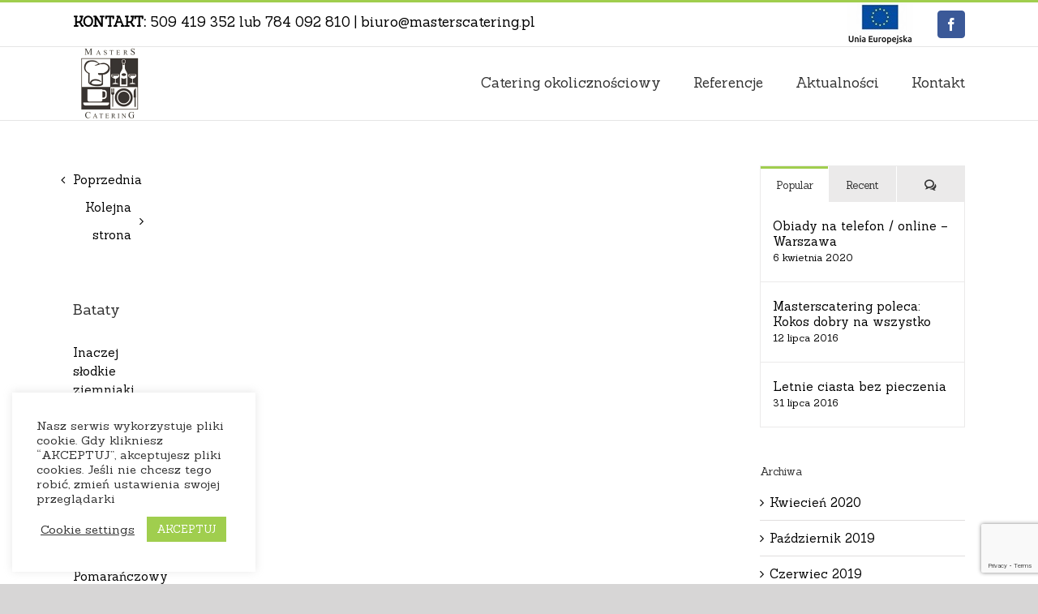

--- FILE ---
content_type: text/html; charset=UTF-8
request_url: https://masterscatering.pl/bataty/
body_size: 19245
content:
<!DOCTYPE html>
<html class="avada-html-layout-wide avada-html-header-position-top" lang="pl-PL" prefix="og: http://ogp.me/ns# fb: http://ogp.me/ns/fb#">
<head>
	<meta http-equiv="X-UA-Compatible" content="IE=edge" />
	<meta http-equiv="Content-Type" content="text/html; charset=utf-8"/>
	<meta name="viewport" content="width=device-width, initial-scale=1" />
	
<!-- Google Tag Manager for WordPress by gtm4wp.com -->
<script data-cfasync="false" data-pagespeed-no-defer>
	var gtm4wp_datalayer_name = "dataLayer";
	var dataLayer = dataLayer || [];
</script>
<!-- End Google Tag Manager for WordPress by gtm4wp.com -->
	<!-- This site is optimized with the Yoast SEO plugin v15.8 - https://yoast.com/wordpress/plugins/seo/ -->
	<title>Bataty - Sprawdzony, dobry catering, usługi cateringowe Warszawa, Kanapki Bankietowe</title>
	<meta name="robots" content="index, follow, max-snippet:-1, max-image-preview:large, max-video-preview:-1" />
	<link rel="canonical" href="https://masterscatering.pl/bataty/" />
	<meta property="og:locale" content="pl_PL" />
	<meta property="og:type" content="article" />
	<meta property="og:title" content="Bataty - Sprawdzony, dobry catering, usługi cateringowe Warszawa, Kanapki Bankietowe" />
	<meta property="og:description" content="Inaczej słodkie ziemniaki, mniej kaloryczne niż tradycyjne i mające więcej prozdrowotnych właściwości. Pomarańczowy kolor zawdzięczają beta-karatenowi, ale różne ich odmiany mogą mieć barwy od filetowych po czerwone. Beta-karoten zwalcza wolne rodniki i wspomaga układ odpornościowy oraz obniża ryzyko raka i chorób serca. Im kolor batatów jest intensywniejszy tym są zdrowsze. W Polsce można dostać, póki [&hellip;]" />
	<meta property="og:url" content="https://masterscatering.pl/bataty/" />
	<meta property="og:site_name" content="Sprawdzony, dobry catering, usługi cateringowe Warszawa, Kanapki Bankietowe" />
	<meta property="article:published_time" content="2017-06-23T04:03:58+00:00" />
	<meta property="article:modified_time" content="2021-03-30T11:34:46+00:00" />
	<meta name="twitter:card" content="summary" />
	<meta name="twitter:label1" content="Napisane przez">
	<meta name="twitter:data1" content="">
	<script type="application/ld+json" class="yoast-schema-graph">{"@context":"https://schema.org","@graph":[{"@type":"Organization","@id":"https://masterscatering.pl/#organization","name":"Masters Catering","url":"https://masterscatering.pl/","sameAs":[],"logo":{"@type":"ImageObject","@id":"https://masterscatering.pl/#logo","inLanguage":"pl-PL","url":"https://masterscatering.pl/wp-content/uploads/2021/01/2.-Logo-kopiowane-z-Pdfa-MC-do-GOOGLE.png","width":785,"height":772,"caption":"Masters Catering"},"image":{"@id":"https://masterscatering.pl/#logo"}},{"@type":"WebSite","@id":"https://masterscatering.pl/#website","url":"https://masterscatering.pl/","name":"Sprawdzony, dobry catering, us\u0142ugi cateringowe Warszawa, Kanapki Bankietowe","description":"Catering Warszawa - Zdrowe od\u017cywianie to zdrowy tryb \u017cycia. Korzystamy tylko ze \u015bwie\u017cych warzyw, tworzymy lekkie sa\u0142atki, dania kuchni polskiej oraz wykonamy dowolne dania na Pa\u0144stwa \u017cyczenie. Wykonamy r\u00f3wnie\u017c catering dietetyczny.","publisher":{"@id":"https://masterscatering.pl/#organization"},"potentialAction":[{"@type":"SearchAction","target":"https://masterscatering.pl/?s={search_term_string}","query-input":"required name=search_term_string"}],"inLanguage":"pl-PL"},{"@type":"WebPage","@id":"https://masterscatering.pl/bataty/#webpage","url":"https://masterscatering.pl/bataty/","name":"Bataty - Sprawdzony, dobry catering, us\u0142ugi cateringowe Warszawa, Kanapki Bankietowe","isPartOf":{"@id":"https://masterscatering.pl/#website"},"datePublished":"2017-06-23T04:03:58+00:00","dateModified":"2021-03-30T11:34:46+00:00","breadcrumb":{"@id":"https://masterscatering.pl/bataty/#breadcrumb"},"inLanguage":"pl-PL","potentialAction":[{"@type":"ReadAction","target":["https://masterscatering.pl/bataty/"]}]},{"@type":"BreadcrumbList","@id":"https://masterscatering.pl/bataty/#breadcrumb","itemListElement":[{"@type":"ListItem","position":1,"item":{"@type":"WebPage","@id":"https://masterscatering.pl/","url":"https://masterscatering.pl/","name":"Strona g\u0142\u00f3wna"}},{"@type":"ListItem","position":2,"item":{"@type":"WebPage","@id":"https://masterscatering.pl/aktualnosci/","url":"https://masterscatering.pl/aktualnosci/","name":"Aktualno\u015bci"}},{"@type":"ListItem","position":3,"item":{"@type":"WebPage","@id":"https://masterscatering.pl/bataty/","url":"https://masterscatering.pl/bataty/","name":"Bataty"}}]},{"@type":"Article","@id":"https://masterscatering.pl/bataty/#article","isPartOf":{"@id":"https://masterscatering.pl/bataty/#webpage"},"author":{"@id":""},"headline":"Bataty","datePublished":"2017-06-23T04:03:58+00:00","dateModified":"2021-03-30T11:34:46+00:00","mainEntityOfPage":{"@id":"https://masterscatering.pl/bataty/#webpage"},"publisher":{"@id":"https://masterscatering.pl/#organization"},"keywords":"bataty,beta-karoten,s\u0142odkie ziemniaki","articleSection":"Aktualno\u015bci","inLanguage":"pl-PL"},{"@type":"Person","@id":""}]}</script>
	<!-- / Yoast SEO plugin. -->


<link rel='dns-prefetch' href='//www.google.com' />
<link rel='dns-prefetch' href='//s.w.org' />
<link rel="alternate" type="application/rss+xml" title="Sprawdzony, dobry catering, usługi cateringowe Warszawa, Kanapki Bankietowe &raquo; Kanał z wpisami" href="https://masterscatering.pl/feed/" />
<link rel="alternate" type="application/rss+xml" title="Sprawdzony, dobry catering, usługi cateringowe Warszawa, Kanapki Bankietowe &raquo; Kanał z komentarzami" href="https://masterscatering.pl/comments/feed/" />
					<link rel="shortcut icon" href="https://masterscatering.pl/wp-content/uploads/2021/01/favicon-32x32-1.png" type="image/x-icon" />
		
					<!-- For iPhone -->
			<link rel="apple-touch-icon" href="https://masterscatering.pl/wp-content/uploads/2021/01/android-chrome-144x144-1.png">
		
					<!-- For iPhone Retina display -->
			<link rel="apple-touch-icon" sizes="180x180" href="https://masterscatering.pl/wp-content/uploads/2021/01/android-chrome-144x144-1.png">
		
					<!-- For iPad -->
			<link rel="apple-touch-icon" sizes="152x152" href="https://masterscatering.pl/wp-content/uploads/2021/01/android-chrome-144x144-1.png">
		
		
		<link rel="alternate" type="application/rss+xml" title="Sprawdzony, dobry catering, usługi cateringowe Warszawa, Kanapki Bankietowe &raquo; Bataty Kanał z komentarzami" href="https://masterscatering.pl/bataty/feed/" />

		<meta property="og:title" content="Bataty"/>
		<meta property="og:type" content="article"/>
		<meta property="og:url" content="https://masterscatering.pl/bataty/"/>
		<meta property="og:site_name" content="Sprawdzony, dobry catering, usługi cateringowe Warszawa, Kanapki Bankietowe"/>
		<meta property="og:description" content="Inaczej słodkie ziemniaki, mniej kaloryczne niż tradycyjne i mające więcej prozdrowotnych właściwości. Pomarańczowy kolor zawdzięczają beta-karatenowi, ale różne ich odmiany mogą mieć barwy od filetowych po czerwone. Beta-karoten zwalcza wolne rodniki i wspomaga układ odpornościowy oraz obniża ryzyko raka i chorób serca. Im kolor batatów jest intensywniejszy tym są zdrowsze. W Polsce można dostać, póki"/>

						<!-- This site uses the Google Analytics by ExactMetrics plugin v6.6.0 - Using Analytics tracking - https://www.exactmetrics.com/ -->
							<script src="//www.googletagmanager.com/gtag/js?id=UA-104404251-9"  type="text/javascript" data-cfasync="false"></script>
			<script type="text/javascript" data-cfasync="false">
				var em_version = '6.6.0';
				var em_track_user = true;
				var em_no_track_reason = '';
				
								var disableStr = 'ga-disable-UA-104404251-9';

				/* Function to detect opted out users */
				function __gtagTrackerIsOptedOut() {
					return document.cookie.indexOf( disableStr + '=true' ) > - 1;
				}

				/* Disable tracking if the opt-out cookie exists. */
				if ( __gtagTrackerIsOptedOut() ) {
					window[disableStr] = true;
				}

				/* Opt-out function */
				function __gtagTrackerOptout() {
					document.cookie = disableStr + '=true; expires=Thu, 31 Dec 2099 23:59:59 UTC; path=/';
					window[disableStr] = true;
				}

				if ( 'undefined' === typeof gaOptout ) {
					function gaOptout() {
						__gtagTrackerOptout();
					}
				}
								window.dataLayer = window.dataLayer || [];
				if ( em_track_user ) {
					function __gtagTracker() {
						dataLayer.push( arguments );
					}
					__gtagTracker( 'js', new Date() );
					__gtagTracker( 'set', {
						'developer_id.dNDMyYj' : true,
						                    });
					__gtagTracker( 'config', 'UA-104404251-9', {
						forceSSL:true,					} );
										window.gtag = __gtagTracker;										(
						function () {
							/* https://developers.google.com/analytics/devguides/collection/analyticsjs/ */
							/* ga and __gaTracker compatibility shim. */
							var noopfn = function () {
								return null;
							};
							var noopnullfn = function () {
								return null;
							};
							var Tracker = function () {
								return null;
							};
							var p = Tracker.prototype;
							p.get = noopfn;
							p.set = noopfn;
							p.send = noopfn;
							var __gaTracker = function () {
								var len = arguments.length;
								if ( len === 0 ) {
									return;
								}
								var f = arguments[len - 1];
								if ( typeof f !== 'object' || f === null || typeof f.hitCallback !== 'function' ) {
									if ( 'send' === arguments[0] ) {
										if ( 'event' === arguments[1] ) {
											__gtagTracker( 'event', arguments[3], {
												'event_category': arguments[2],
												'event_label': arguments[4],
												'value': 1
											} );
											return;
										}
										if ( 'undefined' !== typeof ( arguments[1].hitType ) ) {
											var hitDetails = {};
											var gagtag_map = {
												'eventCategory': 'event_category',
												'eventAction': 'event_action',
												'eventLabel': 'event_label',
												'eventValue': 'event_value',
												'nonInteraction': 'non_interaction',
												'timingCategory': 'event_category',
												'timingVar': 'name',
												'timingValue': 'value',
												'timingLabel': 'event_label',
											};
											var gaKey;
											for ( gaKey in gagtag_map ) {
												if ( 'undefined' !== typeof arguments[1][gaKey] ) {
													hitDetails[gagtag_map[gaKey]] = arguments[1][gaKey];
												}
											}
											var action = 'timing' === arguments[1].hitType ? 'timing_complete' : arguments[1].eventAction;
											__gtagTracker( 'event', action, hitDetails );
										}
									}
									return;
								}
								try {
									f.hitCallback();
								} catch ( ex ) {
								}
							};
							__gaTracker.create = function () {
								return new Tracker();
							};
							__gaTracker.getByName = noopnullfn;
							__gaTracker.getAll = function () {
								return [];
							};
							__gaTracker.remove = noopfn;
							__gaTracker.loaded = true;
							window['__gaTracker'] = __gaTracker;
						}
					)();
									} else {
										console.log( "" );
					( function () {
						function __gtagTracker() {
							return null;
						}
						window['__gtagTracker'] = __gtagTracker;
						window['gtag'] = __gtagTracker;
					} )();
									}
			</script>
				<!-- / Google Analytics by ExactMetrics -->
		<link rel='stylesheet' id='woob-stest-css-css'  href='https://masterscatering.pl/wp-content/plugins/woobuilder-blocks-premium//assets/split-front.css?ver=5.6.1' type='text/css' media='all' />
<link rel='stylesheet' id='wc-block-vendors-style-css'  href='https://masterscatering.pl/wp-content/plugins/woocommerce/packages/woocommerce-blocks/build/vendors-style.css?ver=4.0.0' type='text/css' media='all' />
<link rel='stylesheet' id='wc-block-style-css'  href='https://masterscatering.pl/wp-content/plugins/woocommerce/packages/woocommerce-blocks/build/style.css?ver=4.0.0' type='text/css' media='all' />
<link rel='stylesheet' id='cookie-law-info-css'  href='https://masterscatering.pl/wp-content/plugins/cookie-law-info/public/css/cookie-law-info-public.css?ver=1.9.5' type='text/css' media='all' />
<link rel='stylesheet' id='cookie-law-info-gdpr-css'  href='https://masterscatering.pl/wp-content/plugins/cookie-law-info/public/css/cookie-law-info-gdpr.css?ver=1.9.5' type='text/css' media='all' />
<link rel='stylesheet' id='fcb-main-css-css'  href='https://masterscatering.pl/wp-content/plugins/formcraft-form-builder/assets/css/form.main.css?ver=1.2.5' type='text/css' media='all' />
<link rel='stylesheet' id='fcb-common-css-css'  href='https://masterscatering.pl/wp-content/plugins/formcraft-form-builder/assets/css/common-elements.css?ver=1.2.5' type='text/css' media='all' />
<link rel='stylesheet' id='rs-plugin-settings-css'  href='https://masterscatering.pl/wp-content/plugins/revslider/public/assets/css/rs6.css?ver=6.3.3' type='text/css' media='all' />
<style id='rs-plugin-settings-inline-css' type='text/css'>
.tp-caption a{color:#ff7302;text-shadow:none;-webkit-transition:all 0.2s ease-out;-moz-transition:all 0.2s ease-out;-o-transition:all 0.2s ease-out;-ms-transition:all 0.2s ease-out}.tp-caption a:hover{color:#ffa902}.avada_huge_white_text{position:absolute; color:#ffffff; font-size:130px; line-height:45px; font-family:museoslab500regular;   text-shadow:0px 2px 5px rgba(0,0,0,1)}.avada_huge_black_text{position:absolute; color:#000000; font-size:130px; line-height:45px; font-family:museoslab500regular}.avada_big_black_text{position:absolute; color:#333333; font-size:42px; line-height:45px; font-family:museoslab500regular}.avada_big_white_text{position:absolute; color:#fff; font-size:42px; line-height:45px; font-family:museoslab500regular}.avada_big_black_text_center{position:absolute; color:#333333; font-size:38px; line-height:45px; font-family:museoslab500regular;   text-align:center}.avada_med_green_text{position:absolute; color:#A0CE4E; font-size:24px; line-height:24px; font-family:PTSansRegular,Arial,Helvetica,sans-serif}.avada_small_gray_text{position:absolute; color:#747474; font-size:13px; line-height:20px; font-family:PTSansRegular,Arial,Helvetica,sans-serif}.avada_small_white_text{position:absolute; color:#fff; font-size:13px; line-height:20px; font-family:PTSansRegular,Arial,Helvetica,sans-serif;  text-shadow:0px 2px 5px rgba(0,0,0,0.5); font-weight:700}.avada_block_black{position:absolute; color:#A0CE4E; text-shadow:none; font-size:22px; line-height:34px; padding:0px 10px; padding-top:1px;margin:0px; border-width:0px; border-style:none; background-color:#000;font-family:PTSansRegular,Arial,Helvetica,sans-serif}.avada_block_green{position:absolute; color:#000; text-shadow:none; font-size:22px; line-height:34px; padding:0px 10px; padding-top:1px;margin:0px; border-width:0px; border-style:none; background-color:#A0CE4E;font-family:PTSansRegular,Arial,Helvetica,sans-serif}.avada_block_white{position:absolute; color:#fff; text-shadow:none; font-size:22px; line-height:34px; padding:0px 10px; padding-top:1px;margin:0px; border-width:0px; border-style:none; background-color:#000;font-family:PTSansRegular,Arial,Helvetica,sans-serif}.avada_block_white_trans{position:absolute; color:#fff; text-shadow:none; font-size:22px; line-height:34px; padding:0px 10px; padding-top:1px;margin:0px; border-width:0px; border-style:none; background-color:rgba(0,0,0,0.6);  font-family:PTSansRegular,Arial,Helvetica,sans-serif}.avada_huge_white_text{position:absolute; color:#ffffff; font-size:130px; line-height:45px; font-family:museoslab500regular;   text-shadow:0px 2px 5px rgba(0,0,0,1)}.avada_huge_black_text{position:absolute; color:#000000; font-size:130px; line-height:45px; font-family:museoslab500regular}.avada_big_black_text{position:absolute; color:#333333; font-size:42px; line-height:45px; font-family:museoslab500regular}.avada_big_white_text{position:absolute; color:#fff; font-size:42px; line-height:45px; font-family:museoslab500regular}.avada_big_black_text_center{position:absolute; color:#333333; font-size:38px; line-height:45px; font-family:museoslab500regular;   text-align:center}.avada_med_green_text{position:absolute; color:#A0CE4E; font-size:24px; line-height:24px; font-family:PTSansRegular,Arial,Helvetica,sans-serif}.avada_small_gray_text{position:absolute; color:#747474; font-size:13px; line-height:20px; font-family:PTSansRegular,Arial,Helvetica,sans-serif}.avada_small_white_text{position:absolute; color:#fff; font-size:13px; line-height:20px; font-family:PTSansRegular,Arial,Helvetica,sans-serif;  text-shadow:0px 2px 5px rgba(0,0,0,0.5); font-weight:700}.avada_block_black{position:absolute; color:#A0CE4E; text-shadow:none; font-size:22px; line-height:34px; padding:0px 10px; padding-top:1px;margin:0px; border-width:0px; border-style:none; background-color:#000;font-family:PTSansRegular,Arial,Helvetica,sans-serif}.avada_block_green{position:absolute; color:#000; text-shadow:none; font-size:22px; line-height:34px; padding:0px 10px; padding-top:1px;margin:0px; border-width:0px; border-style:none; background-color:#A0CE4E;font-family:PTSansRegular,Arial,Helvetica,sans-serif}.avada_block_white{position:absolute; color:#fff; text-shadow:none; font-size:22px; line-height:34px; padding:0px 10px; padding-top:1px;margin:0px; border-width:0px; border-style:none; background-color:#000;font-family:PTSansRegular,Arial,Helvetica,sans-serif}.avada_block_white_trans{position:absolute; color:#fff; text-shadow:none; font-size:22px; line-height:34px; padding:0px 10px; padding-top:1px;margin:0px; border-width:0px; border-style:none; background-color:rgba(0,0,0,0.6);  font-family:PTSansRegular,Arial,Helvetica,sans-serif}.avada_huge_white_text{position:absolute; color:#ffffff; font-size:130px; line-height:45px; font-family:museoslab500regular;   text-shadow:0px 2px 5px rgba(0,0,0,1)}.avada_huge_black_text{position:absolute; color:#000000; font-size:130px; line-height:45px; font-family:museoslab500regular}.avada_big_black_text{position:absolute; color:#333333; font-size:42px; line-height:45px; font-family:museoslab500regular}.avada_big_white_text{position:absolute; color:#fff; font-size:42px; line-height:45px; font-family:museoslab500regular}.avada_big_black_text_center{position:absolute; color:#333333; font-size:38px; line-height:45px; font-family:museoslab500regular;   text-align:center}.avada_med_green_text{position:absolute; color:#A0CE4E; font-size:24px; line-height:24px; font-family:PTSansRegular,Arial,Helvetica,sans-serif}.avada_small_gray_text{position:absolute; color:#747474; font-size:13px; line-height:20px; font-family:PTSansRegular,Arial,Helvetica,sans-serif}.avada_small_white_text{position:absolute; color:#fff; font-size:13px; line-height:20px; font-family:PTSansRegular,Arial,Helvetica,sans-serif;  text-shadow:0px 2px 5px rgba(0,0,0,0.5); font-weight:700}.avada_block_black{position:absolute; color:#A0CE4E; text-shadow:none; font-size:22px; line-height:34px; padding:0px 10px; padding-top:1px;margin:0px; border-width:0px; border-style:none; background-color:#000;font-family:PTSansRegular,Arial,Helvetica,sans-serif}.avada_block_green{position:absolute; color:#000; text-shadow:none; font-size:22px; line-height:34px; padding:0px 10px; padding-top:1px;margin:0px; border-width:0px; border-style:none; background-color:#A0CE4E;font-family:PTSansRegular,Arial,Helvetica,sans-serif}.avada_block_white{position:absolute; color:#fff; text-shadow:none; font-size:22px; line-height:34px; padding:0px 10px; padding-top:1px;margin:0px; border-width:0px; border-style:none; background-color:#000;font-family:PTSansRegular,Arial,Helvetica,sans-serif}.avada_block_white_trans{position:absolute; color:#fff; text-shadow:none; font-size:22px; line-height:34px; padding:0px 10px; padding-top:1px;margin:0px; border-width:0px; border-style:none; background-color:rgba(0,0,0,0.6);  font-family:PTSansRegular,Arial,Helvetica,sans-serif}.avada_huge_white_text{position:absolute; color:#ffffff; font-size:130px; line-height:45px; font-family:museoslab500regular;   text-shadow:0px 2px 5px rgba(0,0,0,1)}.avada_huge_black_text{position:absolute; color:#000000; font-size:130px; line-height:45px; font-family:museoslab500regular}.avada_big_black_text{position:absolute; color:#333333; font-size:42px; line-height:45px; font-family:museoslab500regular}.avada_big_white_text{position:absolute; color:#fff; font-size:42px; line-height:45px; font-family:museoslab500regular}.avada_big_black_text_center{position:absolute; color:#333333; font-size:38px; line-height:45px; font-family:museoslab500regular;   text-align:center}.avada_med_green_text{position:absolute; color:#A0CE4E; font-size:24px; line-height:24px; font-family:PTSansRegular,Arial,Helvetica,sans-serif}.avada_small_gray_text{position:absolute; color:#747474; font-size:13px; line-height:20px; font-family:PTSansRegular,Arial,Helvetica,sans-serif}.avada_small_white_text{position:absolute; color:#fff; font-size:13px; line-height:20px; font-family:PTSansRegular,Arial,Helvetica,sans-serif;  text-shadow:0px 2px 5px rgba(0,0,0,0.5); font-weight:700}.avada_block_black{position:absolute; color:#A0CE4E; text-shadow:none; font-size:22px; line-height:34px; padding:0px 10px; padding-top:1px;margin:0px; border-width:0px; border-style:none; background-color:#000;font-family:PTSansRegular,Arial,Helvetica,sans-serif}.avada_block_green{position:absolute; color:#000; text-shadow:none; font-size:22px; line-height:34px; padding:0px 10px; padding-top:1px;margin:0px; border-width:0px; border-style:none; background-color:#A0CE4E;font-family:PTSansRegular,Arial,Helvetica,sans-serif}.avada_block_white{position:absolute; color:#fff; text-shadow:none; font-size:22px; line-height:34px; padding:0px 10px; padding-top:1px;margin:0px; border-width:0px; border-style:none; background-color:#000;font-family:PTSansRegular,Arial,Helvetica,sans-serif}.avada_block_white_trans{position:absolute; color:#fff; text-shadow:none; font-size:22px; line-height:34px; padding:0px 10px; padding-top:1px;margin:0px; border-width:0px; border-style:none; background-color:rgba(0,0,0,0.6);  font-family:PTSansRegular,Arial,Helvetica,sans-serif}.avada_huge_white_text{position:absolute; color:#ffffff; font-size:130px; line-height:45px; font-family:museoslab500regular;   text-shadow:0px 2px 5px rgba(0,0,0,1)}.avada_huge_black_text{position:absolute; color:#000000; font-size:130px; line-height:45px; font-family:museoslab500regular}.avada_big_black_text{position:absolute; color:#333333; font-size:42px; line-height:45px; font-family:museoslab500regular}.avada_big_white_text{position:absolute; color:#fff; font-size:42px; line-height:45px; font-family:museoslab500regular}.avada_big_black_text_center{position:absolute; color:#333333; font-size:38px; line-height:45px; font-family:museoslab500regular;   text-align:center}.avada_med_green_text{position:absolute; color:#A0CE4E; font-size:24px; line-height:24px; font-family:PTSansRegular,Arial,Helvetica,sans-serif}.avada_small_gray_text{position:absolute; color:#747474; font-size:13px; line-height:20px; font-family:PTSansRegular,Arial,Helvetica,sans-serif}.avada_small_white_text{position:absolute; color:#fff; font-size:13px; line-height:20px; font-family:PTSansRegular,Arial,Helvetica,sans-serif;  text-shadow:0px 2px 5px rgba(0,0,0,0.5); font-weight:700}.avada_block_black{position:absolute; color:#A0CE4E; text-shadow:none; font-size:22px; line-height:34px; padding:0px 10px; padding-top:1px;margin:0px; border-width:0px; border-style:none; background-color:#000;font-family:PTSansRegular,Arial,Helvetica,sans-serif}.avada_block_green{position:absolute; color:#000; text-shadow:none; font-size:22px; line-height:34px; padding:0px 10px; padding-top:1px;margin:0px; border-width:0px; border-style:none; background-color:#A0CE4E;font-family:PTSansRegular,Arial,Helvetica,sans-serif}.avada_block_white{position:absolute; color:#fff; text-shadow:none; font-size:22px; line-height:34px; padding:0px 10px; padding-top:1px;margin:0px; border-width:0px; border-style:none; background-color:#000;font-family:PTSansRegular,Arial,Helvetica,sans-serif}.avada_block_white_trans{position:absolute; color:#fff; text-shadow:none; font-size:22px; line-height:34px; padding:0px 10px; padding-top:1px;margin:0px; border-width:0px; border-style:none; background-color:rgba(0,0,0,0.6);  font-family:PTSansRegular,Arial,Helvetica,sans-serif}.avada_huge_white_text{position:absolute; color:#ffffff; font-size:130px; line-height:45px; font-family:museoslab500regular;   text-shadow:0px 2px 5px rgba(0,0,0,1)}.avada_huge_black_text{position:absolute; color:#000000; font-size:130px; line-height:45px; font-family:museoslab500regular}.avada_big_black_text{position:absolute; color:#333333; font-size:42px; line-height:45px; font-family:museoslab500regular}.avada_big_white_text{position:absolute; color:#fff; font-size:42px; line-height:45px; font-family:museoslab500regular}.avada_big_black_text_center{position:absolute; color:#333333; font-size:38px; line-height:45px; font-family:museoslab500regular;   text-align:center}.avada_med_green_text{position:absolute; color:#A0CE4E; font-size:24px; line-height:24px; font-family:PTSansRegular,Arial,Helvetica,sans-serif}.avada_small_gray_text{position:absolute; color:#747474; font-size:13px; line-height:20px; font-family:PTSansRegular,Arial,Helvetica,sans-serif}.avada_small_white_text{position:absolute; color:#fff; font-size:13px; line-height:20px; font-family:PTSansRegular,Arial,Helvetica,sans-serif;  text-shadow:0px 2px 5px rgba(0,0,0,0.5); font-weight:700}.avada_block_black{position:absolute; color:#A0CE4E; text-shadow:none; font-size:22px; line-height:34px; padding:0px 10px; padding-top:1px;margin:0px; border-width:0px; border-style:none; background-color:#000;font-family:PTSansRegular,Arial,Helvetica,sans-serif}.avada_block_green{position:absolute; color:#000; text-shadow:none; font-size:22px; line-height:34px; padding:0px 10px; padding-top:1px;margin:0px; border-width:0px; border-style:none; background-color:#A0CE4E;font-family:PTSansRegular,Arial,Helvetica,sans-serif}.avada_block_white{position:absolute; color:#fff; text-shadow:none; font-size:22px; line-height:34px; padding:0px 10px; padding-top:1px;margin:0px; border-width:0px; border-style:none; background-color:#000;font-family:PTSansRegular,Arial,Helvetica,sans-serif}.avada_block_white_trans{position:absolute; color:#fff; text-shadow:none; font-size:22px; line-height:34px; padding:0px 10px; padding-top:1px;margin:0px; border-width:0px; border-style:none; background-color:rgba(0,0,0,0.6);  font-family:PTSansRegular,Arial,Helvetica,sans-serif}.avada_huge_white_text{position:absolute; color:#ffffff; font-size:130px; line-height:45px; font-family:museoslab500regular;   text-shadow:0px 2px 5px rgba(0,0,0,1)}.avada_huge_black_text{position:absolute; color:#000000; font-size:130px; line-height:45px; font-family:museoslab500regular}.avada_big_black_text{position:absolute; color:#333333; font-size:42px; line-height:45px; font-family:museoslab500regular}.avada_big_white_text{position:absolute; color:#fff; font-size:42px; line-height:45px; font-family:museoslab500regular}.avada_big_black_text_center{position:absolute; color:#333333; font-size:38px; line-height:45px; font-family:museoslab500regular;   text-align:center}.avada_med_green_text{position:absolute; color:#A0CE4E; font-size:24px; line-height:24px; font-family:PTSansRegular,Arial,Helvetica,sans-serif}.avada_small_gray_text{position:absolute; color:#747474; font-size:13px; line-height:20px; font-family:PTSansRegular,Arial,Helvetica,sans-serif}.avada_small_white_text{position:absolute; color:#fff; font-size:13px; line-height:20px; font-family:PTSansRegular,Arial,Helvetica,sans-serif;  text-shadow:0px 2px 5px rgba(0,0,0,0.5); font-weight:700}.avada_block_black{position:absolute; color:#A0CE4E; text-shadow:none; font-size:22px; line-height:34px; padding:0px 10px; padding-top:1px;margin:0px; border-width:0px; border-style:none; background-color:#000;font-family:PTSansRegular,Arial,Helvetica,sans-serif}.avada_block_green{position:absolute; color:#000; text-shadow:none; font-size:22px; line-height:34px; padding:0px 10px; padding-top:1px;margin:0px; border-width:0px; border-style:none; background-color:#A0CE4E;font-family:PTSansRegular,Arial,Helvetica,sans-serif}.avada_block_white{position:absolute; color:#fff; text-shadow:none; font-size:22px; line-height:34px; padding:0px 10px; padding-top:1px;margin:0px; border-width:0px; border-style:none; background-color:#000;font-family:PTSansRegular,Arial,Helvetica,sans-serif}.avada_block_white_trans{position:absolute; color:#fff; text-shadow:none; font-size:22px; line-height:34px; padding:0px 10px; padding-top:1px;margin:0px; border-width:0px; border-style:none; background-color:rgba(0,0,0,0.6);  font-family:PTSansRegular,Arial,Helvetica,sans-serif}.avada_huge_white_text{position:absolute; color:#ffffff; font-size:130px; line-height:45px; font-family:museoslab500regular;   text-shadow:0px 2px 5px rgba(0,0,0,1)}.avada_huge_black_text{position:absolute; color:#000000; font-size:130px; line-height:45px; font-family:museoslab500regular}.avada_big_black_text{position:absolute; color:#333333; font-size:42px; line-height:45px; font-family:museoslab500regular}.avada_big_white_text{position:absolute; color:#fff; font-size:42px; line-height:45px; font-family:museoslab500regular}.avada_big_black_text_center{position:absolute; color:#333333; font-size:38px; line-height:45px; font-family:museoslab500regular;   text-align:center}.avada_med_green_text{position:absolute; color:#A0CE4E; font-size:24px; line-height:24px; font-family:PTSansRegular,Arial,Helvetica,sans-serif}.avada_small_gray_text{position:absolute; color:#747474; font-size:13px; line-height:20px; font-family:PTSansRegular,Arial,Helvetica,sans-serif}.avada_small_white_text{position:absolute; color:#fff; font-size:13px; line-height:20px; font-family:PTSansRegular,Arial,Helvetica,sans-serif;  text-shadow:0px 2px 5px rgba(0,0,0,0.5); font-weight:700}.avada_block_black{position:absolute; color:#A0CE4E; text-shadow:none; font-size:22px; line-height:34px; padding:0px 10px; padding-top:1px;margin:0px; border-width:0px; border-style:none; background-color:#000;font-family:PTSansRegular,Arial,Helvetica,sans-serif}.avada_block_green{position:absolute; color:#000; text-shadow:none; font-size:22px; line-height:34px; padding:0px 10px; padding-top:1px;margin:0px; border-width:0px; border-style:none; background-color:#A0CE4E;font-family:PTSansRegular,Arial,Helvetica,sans-serif}.avada_block_white{position:absolute; color:#fff; text-shadow:none; font-size:22px; line-height:34px; padding:0px 10px; padding-top:1px;margin:0px; border-width:0px; border-style:none; background-color:#000;font-family:PTSansRegular,Arial,Helvetica,sans-serif}.avada_block_white_trans{position:absolute; color:#fff; text-shadow:none; font-size:22px; line-height:34px; padding:0px 10px; padding-top:1px;margin:0px; border-width:0px; border-style:none; background-color:rgba(0,0,0,0.6);  font-family:PTSansRegular,Arial,Helvetica,sans-serif}
</style>
<style id='woocommerce-inline-inline-css' type='text/css'>
.woocommerce form .form-row .required { visibility: visible; }
</style>
<link rel='stylesheet' id='caxton-front-css'  href='https://masterscatering.pl/wp-content/plugins/caxton/assets/front.css?ver=1.27.0' type='text/css' media='all' />
<link rel='stylesheet' id='exactmetrics-popular-posts-style-css'  href='https://masterscatering.pl/wp-content/plugins/google-analytics-dashboard-for-wp/assets/css/frontend.min.css?ver=6.6.0' type='text/css' media='all' />
<!--[if IE]>
<link rel='stylesheet' id='avada-IE-css'  href='https://masterscatering.pl/wp-content/themes/Avada/assets/css/dynamic/ie.min.css?ver=7.2.1' type='text/css' media='all' />
<style id='avada-IE-inline-css' type='text/css'>
.avada-select-parent .select-arrow{background-color:#ffffff}
.select-arrow{background-color:#ffffff}
</style>
<![endif]-->
<link rel='stylesheet' id='fusion-dynamic-css-css'  href='https://masterscatering.pl/wp-content/uploads/fusion-styles/212fe76d2489e098956f2aa3b0c69ef7.min.css?ver=3.2.1' type='text/css' media='all' />
<script type='text/javascript' id='woob-stest-js-js-extra'>
/* <![CDATA[ */
var wbkSplitTesting = {"restApiUrl":"https:\/\/masterscatering.pl\/wp-json\/woob-stest\/v1\/impression"};
/* ]]> */
</script>
<script type='text/javascript' src='https://masterscatering.pl/wp-content/plugins/woobuilder-blocks-premium//assets/split-front.js?ver=5.6.1' id='woob-stest-js-js'></script>
<script type='text/javascript' id='exactmetrics-frontend-script-js-extra'>
/* <![CDATA[ */
var exactmetrics_frontend = {"js_events_tracking":"true","download_extensions":"zip,mp3,mpeg,pdf,docx,pptx,xlsx,rar","inbound_paths":"[{\"path\":\"\\\/go\\\/\",\"label\":\"affiliate\"},{\"path\":\"\\\/recommend\\\/\",\"label\":\"affiliate\"}]","home_url":"https:\/\/masterscatering.pl","hash_tracking":"false","ua":"UA-104404251-9"};
/* ]]> */
</script>
<script type='text/javascript' src='https://masterscatering.pl/wp-content/plugins/google-analytics-dashboard-for-wp/assets/js/frontend-gtag.min.js?ver=6.6.0' id='exactmetrics-frontend-script-js'></script>
<script type='text/javascript' src='https://masterscatering.pl/wp-includes/js/jquery/jquery.min.js?ver=3.5.1' id='jquery-core-js'></script>
<script type='text/javascript' src='https://masterscatering.pl/wp-includes/js/jquery/jquery-migrate.min.js?ver=3.3.2' id='jquery-migrate-js'></script>
<script type='text/javascript' id='cookie-law-info-js-extra'>
/* <![CDATA[ */
var Cli_Data = {"nn_cookie_ids":[],"cookielist":[],"ccpaEnabled":"","ccpaRegionBased":"","ccpaBarEnabled":"","ccpaType":"gdpr","js_blocking":"1","custom_integration":"","triggerDomRefresh":""};
var cli_cookiebar_settings = {"animate_speed_hide":"500","animate_speed_show":"500","background":"#FFF","border":"#b1a6a6c2","border_on":"","button_1_button_colour":"#a0ce4e","button_1_button_hover":"#80a53e","button_1_link_colour":"#fff","button_1_as_button":"1","button_1_new_win":"","button_2_button_colour":"#333","button_2_button_hover":"#292929","button_2_link_colour":"#444","button_2_as_button":"","button_2_hidebar":"","button_3_button_colour":"#3566bb","button_3_button_hover":"#2a5296","button_3_link_colour":"#fff","button_3_as_button":"1","button_3_new_win":"","button_4_button_colour":"#000","button_4_button_hover":"#000000","button_4_link_colour":"#333333","button_4_as_button":"","font_family":"inherit","header_fix":"","notify_animate_hide":"1","notify_animate_show":"1","notify_div_id":"#cookie-law-info-bar","notify_position_horizontal":"right","notify_position_vertical":"bottom","scroll_close":"","scroll_close_reload":"","accept_close_reload":"","reject_close_reload":"","showagain_tab":"","showagain_background":"#fff","showagain_border":"#000","showagain_div_id":"#cookie-law-info-again","showagain_x_position":"100px","text":"#333333","show_once_yn":"","show_once":"10000","logging_on":"","as_popup":"","popup_overlay":"1","bar_heading_text":"","cookie_bar_as":"widget","popup_showagain_position":"bottom-right","widget_position":"left"};
var log_object = {"ajax_url":"https:\/\/masterscatering.pl\/wp-admin\/admin-ajax.php"};
/* ]]> */
</script>
<script type='text/javascript' src='https://masterscatering.pl/wp-content/plugins/cookie-law-info/public/js/cookie-law-info-public.js?ver=1.9.5' id='cookie-law-info-js'></script>
<script type='text/javascript' src='https://masterscatering.pl/wp-content/plugins/revslider/public/assets/js/rbtools.min.js?ver=6.3.3' id='tp-tools-js'></script>
<script type='text/javascript' src='https://masterscatering.pl/wp-content/plugins/revslider/public/assets/js/rs6.min.js?ver=6.3.3' id='revmin-js'></script>
<link rel="https://api.w.org/" href="https://masterscatering.pl/wp-json/" /><link rel="alternate" type="application/json" href="https://masterscatering.pl/wp-json/wp/v2/posts/13083" /><link rel="EditURI" type="application/rsd+xml" title="RSD" href="https://masterscatering.pl/xmlrpc.php?rsd" />
<link rel="wlwmanifest" type="application/wlwmanifest+xml" href="https://masterscatering.pl/wp-includes/wlwmanifest.xml" /> 
<meta name="generator" content="WordPress 5.6.1" />
<meta name="generator" content="WooCommerce 4.9.2" />
<link rel='shortlink' href='https://masterscatering.pl/?p=13083' />
<link rel="alternate" type="application/json+oembed" href="https://masterscatering.pl/wp-json/oembed/1.0/embed?url=https%3A%2F%2Fmasterscatering.pl%2Fbataty%2F" />
<link rel="alternate" type="text/xml+oembed" href="https://masterscatering.pl/wp-json/oembed/1.0/embed?url=https%3A%2F%2Fmasterscatering.pl%2Fbataty%2F&#038;format=xml" />

<!-- Google Tag Manager for WordPress by gtm4wp.com -->
<!-- GTM Container placement set to footer -->
<script data-cfasync="false" data-pagespeed-no-defer type="text/javascript">
	var dataLayer_content = {"pagePostType":"post","pagePostType2":"single-post","pageCategory":["aktualnosci"],"pageAttributes":["bataty","beta-karoten","slodkie-ziemniaki"]};
	dataLayer.push( dataLayer_content );
</script>
<script data-cfasync="false" data-pagespeed-no-defer type="text/javascript">
(function(w,d,s,l,i){w[l]=w[l]||[];w[l].push({'gtm.start':
new Date().getTime(),event:'gtm.js'});var f=d.getElementsByTagName(s)[0],
j=d.createElement(s),dl=l!='dataLayer'?'&l='+l:'';j.async=true;j.src=
'//www.googletagmanager.com/gtm.js?id='+i+dl;f.parentNode.insertBefore(j,f);
})(window,document,'script','dataLayer','GTM-K45DXMWD');
</script>
<!-- End Google Tag Manager for WordPress by gtm4wp.com --><style type="text/css" id="css-fb-visibility">@media screen and (max-width: 640px){body:not(.fusion-builder-ui-wireframe) .fusion-no-small-visibility{display:none !important;}body:not(.fusion-builder-ui-wireframe) .sm-text-align-center{text-align:center !important;}body:not(.fusion-builder-ui-wireframe) .sm-text-align-left{text-align:left !important;}body:not(.fusion-builder-ui-wireframe) .sm-text-align-right{text-align:right !important;}body:not(.fusion-builder-ui-wireframe) .sm-mx-auto{margin-left:auto !important;margin-right:auto !important;}body:not(.fusion-builder-ui-wireframe) .sm-ml-auto{margin-left:auto !important;}body:not(.fusion-builder-ui-wireframe) .sm-mr-auto{margin-right:auto !important;}body:not(.fusion-builder-ui-wireframe) .fusion-absolute-position-small{position:absolute;top:auto;width:100%;}}@media screen and (min-width: 641px) and (max-width: 1024px){body:not(.fusion-builder-ui-wireframe) .fusion-no-medium-visibility{display:none !important;}body:not(.fusion-builder-ui-wireframe) .md-text-align-center{text-align:center !important;}body:not(.fusion-builder-ui-wireframe) .md-text-align-left{text-align:left !important;}body:not(.fusion-builder-ui-wireframe) .md-text-align-right{text-align:right !important;}body:not(.fusion-builder-ui-wireframe) .md-mx-auto{margin-left:auto !important;margin-right:auto !important;}body:not(.fusion-builder-ui-wireframe) .md-ml-auto{margin-left:auto !important;}body:not(.fusion-builder-ui-wireframe) .md-mr-auto{margin-right:auto !important;}body:not(.fusion-builder-ui-wireframe) .fusion-absolute-position-medium{position:absolute;top:auto;width:100%;}}@media screen and (min-width: 1025px){body:not(.fusion-builder-ui-wireframe) .fusion-no-large-visibility{display:none !important;}body:not(.fusion-builder-ui-wireframe) .lg-text-align-center{text-align:center !important;}body:not(.fusion-builder-ui-wireframe) .lg-text-align-left{text-align:left !important;}body:not(.fusion-builder-ui-wireframe) .lg-text-align-right{text-align:right !important;}body:not(.fusion-builder-ui-wireframe) .lg-mx-auto{margin-left:auto !important;margin-right:auto !important;}body:not(.fusion-builder-ui-wireframe) .lg-ml-auto{margin-left:auto !important;}body:not(.fusion-builder-ui-wireframe) .lg-mr-auto{margin-right:auto !important;}body:not(.fusion-builder-ui-wireframe) .fusion-absolute-position-large{position:absolute;top:auto;width:100%;}}</style>	<noscript><style>.woocommerce-product-gallery{ opacity: 1 !important; }</style></noscript>
				<script type="text/javascript">
				var cli_flush_cache = true;
			</script>
<style type="text/css" id="custom-background-css">
body.custom-background { background-image: url("https://masterscatering.pl/wp-content/uploads/2021/04/garden-party-3-scaled.jpg"); background-position: left top; background-size: auto; background-repeat: repeat; background-attachment: scroll; }
</style>
	<meta name="generator" content="Powered by Slider Revolution 6.3.3 - responsive, Mobile-Friendly Slider Plugin for WordPress with comfortable drag and drop interface." />
<script type="text/javascript">function setREVStartSize(e){
			//window.requestAnimationFrame(function() {				 
				window.RSIW = window.RSIW===undefined ? window.innerWidth : window.RSIW;	
				window.RSIH = window.RSIH===undefined ? window.innerHeight : window.RSIH;	
				try {								
					var pw = document.getElementById(e.c).parentNode.offsetWidth,
						newh;
					pw = pw===0 || isNaN(pw) ? window.RSIW : pw;
					e.tabw = e.tabw===undefined ? 0 : parseInt(e.tabw);
					e.thumbw = e.thumbw===undefined ? 0 : parseInt(e.thumbw);
					e.tabh = e.tabh===undefined ? 0 : parseInt(e.tabh);
					e.thumbh = e.thumbh===undefined ? 0 : parseInt(e.thumbh);
					e.tabhide = e.tabhide===undefined ? 0 : parseInt(e.tabhide);
					e.thumbhide = e.thumbhide===undefined ? 0 : parseInt(e.thumbhide);
					e.mh = e.mh===undefined || e.mh=="" || e.mh==="auto" ? 0 : parseInt(e.mh,0);		
					if(e.layout==="fullscreen" || e.l==="fullscreen") 						
						newh = Math.max(e.mh,window.RSIH);					
					else{					
						e.gw = Array.isArray(e.gw) ? e.gw : [e.gw];
						for (var i in e.rl) if (e.gw[i]===undefined || e.gw[i]===0) e.gw[i] = e.gw[i-1];					
						e.gh = e.el===undefined || e.el==="" || (Array.isArray(e.el) && e.el.length==0)? e.gh : e.el;
						e.gh = Array.isArray(e.gh) ? e.gh : [e.gh];
						for (var i in e.rl) if (e.gh[i]===undefined || e.gh[i]===0) e.gh[i] = e.gh[i-1];
											
						var nl = new Array(e.rl.length),
							ix = 0,						
							sl;					
						e.tabw = e.tabhide>=pw ? 0 : e.tabw;
						e.thumbw = e.thumbhide>=pw ? 0 : e.thumbw;
						e.tabh = e.tabhide>=pw ? 0 : e.tabh;
						e.thumbh = e.thumbhide>=pw ? 0 : e.thumbh;					
						for (var i in e.rl) nl[i] = e.rl[i]<window.RSIW ? 0 : e.rl[i];
						sl = nl[0];									
						for (var i in nl) if (sl>nl[i] && nl[i]>0) { sl = nl[i]; ix=i;}															
						var m = pw>(e.gw[ix]+e.tabw+e.thumbw) ? 1 : (pw-(e.tabw+e.thumbw)) / (e.gw[ix]);					
						newh =  (e.gh[ix] * m) + (e.tabh + e.thumbh);
					}				
					if(window.rs_init_css===undefined) window.rs_init_css = document.head.appendChild(document.createElement("style"));					
					document.getElementById(e.c).height = newh+"px";
					window.rs_init_css.innerHTML += "#"+e.c+"_wrapper { height: "+newh+"px }";				
				} catch(e){
					console.log("Failure at Presize of Slider:" + e)
				}					   
			//});
		  };</script>
		<style type="text/css" id="wp-custom-css">
			/*
Tutaj możesz dodać własny CSS.

Naciśnij ikonkę pomocy, żeby dowiedzieć się więcej.
*/

.button_referencje {
	background-color:transparent;
	font-size:20px;
	font-family: inherit;
	border-radius: 50px;
    border: 3px solid #fff;
    color: #fff;
    overflow: hidden;
}

.button_referencje:hover {
	cursor:pointer;
	color: black;
	background-color: white;
	transition: all 0.4s;
}
		</style>
				<script type="text/javascript">
			var doc = document.documentElement;
			doc.setAttribute( 'data-useragent', navigator.userAgent );
		</script>
		
		<meta name="google-site-verification" content="CCRo_TCWcjyKbKRWEakk8Rmd8rNIRIMLtKAuYDDtn8M" />
</head>

<body class="post-template-default single single-post postid-13083 single-format-standard custom-background theme-Avada woocommerce-no-js fusion-image-hovers fusion-pagination-sizing fusion-button_size-large fusion-button_type-flat fusion-button_span-no avada-image-rollover-circle-yes avada-image-rollover-yes avada-image-rollover-direction-left fusion-body ltr fusion-sticky-header no-mobile-slidingbar no-mobile-totop avada-has-rev-slider-styles fusion-disable-outline fusion-sub-menu-fade mobile-logo-pos-left layout-wide-mode avada-has-boxed-modal-shadow-none layout-scroll-offset-full avada-has-zero-margin-offset-top has-sidebar fusion-top-header menu-text-align-center fusion-woo-product-design-classic fusion-woo-shop-page-columns-3 fusion-woo-related-columns-3 fusion-woo-archive-page-columns-3 avada-woo-one-page-checkout avada-has-woo-gallery-disabled mobile-menu-design-modern fusion-show-pagination-text fusion-header-layout-v2 avada-responsive avada-footer-fx-bg-parallax avada-menu-highlight-style-bar fusion-search-form-classic fusion-main-menu-search-dropdown fusion-avatar-square avada-sticky-shrinkage avada-dropdown-styles avada-blog-layout-timeline avada-blog-archive-layout-timeline avada-header-shadow-no avada-menu-icon-position-left avada-has-megamenu-shadow avada-has-mainmenu-dropdown-divider avada-has-breadcrumb-mobile-hidden avada-has-titlebar-hide avada-has-pagination-padding avada-flyout-menu-direction-fade avada-ec-views-v1" >
		<a class="skip-link screen-reader-text" href="#content">Skip to content</a>

	<div id="boxed-wrapper">
		<div class="fusion-sides-frame"></div>
		<div id="wrapper" class="fusion-wrapper">
			<div id="home" style="position:relative;top:-1px;"></div>
			
								
				
		<div id="sliders-container">
					</div>
				
				
			<header class="fusion-header-wrapper">
				<div class="fusion-header-v2 fusion-logo-alignment fusion-logo-left fusion-sticky-menu-1 fusion-sticky-logo- fusion-mobile-logo-  fusion-mobile-menu-design-modern">
					
<div class="fusion-secondary-header">
	<div class="fusion-row">
					<div class="fusion-alignleft">
				<div class="fusion-contact-info"><span class="fusion-contact-info-phone-number"><b>KONTAKT:</b> <a href="tel:+48509419352">509 419 352</a>  lub  <a href="tel:+48784092810">784 092 810</a> | biuro@masterscatering.pl                                                                             <img src="https://masterscatering.pl/wp-content/uploads/2021/05/eu1.jpg"></span></div>			</div>
							<div class="fusion-alignright">
				<div class="fusion-social-links-header"><div class="fusion-social-networks boxed-icons"><div class="fusion-social-networks-wrapper"><a  class="fusion-social-network-icon fusion-tooltip fusion-facebook fusion-icon-facebook" style="color:#ffffff;background-color:#3b5998;border-color:#3b5998;" data-placement="bottom" data-title="Facebook" data-toggle="tooltip" title="Facebook" href="https://www.facebook.com/masters.catering.warszawa" target="_blank" rel="noopener noreferrer"><span class="screen-reader-text">Facebook</span></a></div></div></div>			</div>
			</div>
</div>
<div class="fusion-header-sticky-height"></div>
<div class="fusion-header">
	<div class="fusion-row">
					<div class="fusion-logo" data-margin-top="5px" data-margin-bottom="5px" data-margin-left="0px" data-margin-right="0px">
			<a class="fusion-logo-link"  href="https://masterscatering.pl/" >

						<!-- standard logo -->
			<img src="https://masterscatering.pl/wp-content/uploads/2015/03/catlogoR.png" srcset="https://masterscatering.pl/wp-content/uploads/2015/03/catlogoR.png 1x, https://masterscatering.pl/wp-content/uploads/2015/03/catlogoR.png 2x" width="" height="" alt="Sprawdzony, dobry catering, usługi cateringowe Warszawa, Kanapki Bankietowe Logo" data-retina_logo_url="https://masterscatering.pl/wp-content/uploads/2015/03/catlogoR.png" class="fusion-standard-logo" />

			
					</a>
		</div>		<nav class="fusion-main-menu" aria-label="Main Menu"><ul id="menu-menu" class="fusion-menu"><li  id="menu-item-11294"  class="menu-item menu-item-type-post_type menu-item-object-page menu-item-home menu-item-has-children menu-item-11294 fusion-dropdown-menu"  data-item-id="11294"><a  title="Pełna Oferta" href="https://masterscatering.pl/" class="fusion-bar-highlight"><span class="menu-text">Catering okolicznościowy</span></a><ul class="sub-menu"><li  id="menu-item-15502"  class="menu-item menu-item-type-post_type menu-item-object-page menu-item-15502 fusion-dropdown-submenu" ><a  href="https://masterscatering.pl/catering-dla-firm-w-warszawie/" class="fusion-bar-highlight"><span>Catering dla firm</span></a></li><li  id="menu-item-15501"  class="menu-item menu-item-type-post_type menu-item-object-page menu-item-15501 fusion-dropdown-submenu" ><a  href="https://masterscatering.pl/catering-na-szkolenia-i-konferencje-warszawa/" class="fusion-bar-highlight"><span>Catering na szkolenia i konferencje</span></a></li><li  id="menu-item-15554"  class="menu-item menu-item-type-post_type menu-item-object-page menu-item-15554 fusion-dropdown-submenu" ><a  href="https://masterscatering.pl/catering-eventowy-warszawa/" class="fusion-bar-highlight"><span>Catering eventowy</span></a></li><li  id="menu-item-15589"  class="menu-item menu-item-type-post_type menu-item-object-page menu-item-15589 fusion-dropdown-submenu" ><a  href="https://masterscatering.pl/catering-weselny-warszawa/" class="fusion-bar-highlight"><span>Catering weselny</span></a></li><li  id="menu-item-15594"  class="menu-item menu-item-type-custom menu-item-object-custom menu-item-15594 fusion-dropdown-submenu" ><a  href="https://masterscatering.pl/catering-na-chrzciny-warszawa/" class="fusion-bar-highlight"><span>Catering na chrzciny</span></a></li><li  id="menu-item-15625"  class="menu-item menu-item-type-post_type menu-item-object-page menu-item-15625 fusion-dropdown-submenu" ><a  href="https://masterscatering.pl/catering-na-komunie-w-warszawie/" class="fusion-bar-highlight"><span>Catering na komunię</span></a></li></ul></li><li  id="menu-item-13486"  class="menu-item menu-item-type-post_type menu-item-object-page menu-item-13486"  data-item-id="13486"><a  href="https://masterscatering.pl/referencje/" class="fusion-bar-highlight"><span class="menu-text">Referencje</span></a></li><li  id="menu-item-12188"  class="menu-item menu-item-type-post_type menu-item-object-page current_page_parent menu-item-12188"  data-item-id="12188"><a  href="https://masterscatering.pl/aktualnosci/" class="fusion-bar-highlight"><span class="menu-text">Aktualności</span></a></li><li  id="menu-item-13335"  class="menu-item menu-item-type-post_type menu-item-object-page menu-item-13335"  data-item-id="13335"><a  href="https://masterscatering.pl/kontakt/" class="fusion-bar-highlight"><span class="menu-text">Kontakt</span></a></li></ul></nav><nav class="fusion-main-menu fusion-sticky-menu" aria-label="Main Menu Sticky"><ul id="menu-menu-1" class="fusion-menu"><li   class="menu-item menu-item-type-post_type menu-item-object-page menu-item-home menu-item-has-children menu-item-11294 fusion-dropdown-menu"  data-item-id="11294"><a  title="Pełna Oferta" href="https://masterscatering.pl/" class="fusion-bar-highlight"><span class="menu-text">Catering okolicznościowy</span></a><ul class="sub-menu"><li   class="menu-item menu-item-type-post_type menu-item-object-page menu-item-15502 fusion-dropdown-submenu" ><a  href="https://masterscatering.pl/catering-dla-firm-w-warszawie/" class="fusion-bar-highlight"><span>Catering dla firm</span></a></li><li   class="menu-item menu-item-type-post_type menu-item-object-page menu-item-15501 fusion-dropdown-submenu" ><a  href="https://masterscatering.pl/catering-na-szkolenia-i-konferencje-warszawa/" class="fusion-bar-highlight"><span>Catering na szkolenia i konferencje</span></a></li><li   class="menu-item menu-item-type-post_type menu-item-object-page menu-item-15554 fusion-dropdown-submenu" ><a  href="https://masterscatering.pl/catering-eventowy-warszawa/" class="fusion-bar-highlight"><span>Catering eventowy</span></a></li><li   class="menu-item menu-item-type-post_type menu-item-object-page menu-item-15589 fusion-dropdown-submenu" ><a  href="https://masterscatering.pl/catering-weselny-warszawa/" class="fusion-bar-highlight"><span>Catering weselny</span></a></li><li   class="menu-item menu-item-type-custom menu-item-object-custom menu-item-15594 fusion-dropdown-submenu" ><a  href="https://masterscatering.pl/catering-na-chrzciny-warszawa/" class="fusion-bar-highlight"><span>Catering na chrzciny</span></a></li><li   class="menu-item menu-item-type-post_type menu-item-object-page menu-item-15625 fusion-dropdown-submenu" ><a  href="https://masterscatering.pl/catering-na-komunie-w-warszawie/" class="fusion-bar-highlight"><span>Catering na komunię</span></a></li></ul></li><li   class="menu-item menu-item-type-post_type menu-item-object-page menu-item-13486"  data-item-id="13486"><a  href="https://masterscatering.pl/referencje/" class="fusion-bar-highlight"><span class="menu-text">Referencje</span></a></li><li   class="menu-item menu-item-type-post_type menu-item-object-page current_page_parent menu-item-12188"  data-item-id="12188"><a  href="https://masterscatering.pl/aktualnosci/" class="fusion-bar-highlight"><span class="menu-text">Aktualności</span></a></li><li   class="menu-item menu-item-type-post_type menu-item-object-page menu-item-13335"  data-item-id="13335"><a  href="https://masterscatering.pl/kontakt/" class="fusion-bar-highlight"><span class="menu-text">Kontakt</span></a></li></ul></nav>	<div class="fusion-mobile-menu-icons">
							<a href="#" class="fusion-icon fusion-icon-bars" aria-label="Toggle mobile menu" aria-expanded="false"></a>
		
		
		
			</div>

<nav class="fusion-mobile-nav-holder fusion-mobile-menu-text-align-center" aria-label="Main Menu Mobile"></nav>

	<nav class="fusion-mobile-nav-holder fusion-mobile-menu-text-align-center fusion-mobile-sticky-nav-holder" aria-label="Main Menu Mobile Sticky"></nav>
					</div>
</div>
				</div>
				<div class="fusion-clearfix"></div>
			</header>
			
			
			
						<main id="main" class="clearfix ">
				<div class="fusion-row" style="">

<section id="content" style="float: left;">
			<div class="single-navigation clearfix">
			<a href="https://masterscatering.pl/platan-w-trzech-odslonach/" rel="prev">Poprzednia</a>			<a href="https://masterscatering.pl/sezon-na-grilla/" rel="next">Kolejna strona</a>		</div>
	
					<article id="post-13083" class="post post-13083 type-post status-publish format-standard hentry category-aktualnosci tag-bataty tag-beta-karoten tag-slodkie-ziemniaki">
						
									
															<h1 class="entry-title fusion-post-title">Bataty</h1>										<div class="post-content">
				<p>Inaczej słodkie ziemniaki, mniej kaloryczne niż tradycyjne i mające więcej prozdrowotnych właściwości. Pomarańczowy kolor zawdzięczają beta-karatenowi, ale różne ich odmiany mogą mieć barwy od filetowych po czerwone. Beta-karoten zwalcza wolne rodniki i wspomaga układ odpornościowy oraz obniża ryzyko raka i chorób serca. Im kolor batatów jest intensywniejszy tym są zdrowsze. W Polsce można dostać, póki co tylko pomarańczową odmianę. Bataty mają niski indeks glikemiczny i najlepiej spożywać je pieczone lub gotowane na parze, ale bez masła i śmietany.</p>
							</div>

												<span class="vcard rich-snippet-hidden"><span class="fn"></span></span><span class="updated rich-snippet-hidden">2021-03-30T13:34:46+02:00</span>													<div class="fusion-theme-sharing-box fusion-single-sharing-box share-box">
		<h4>Share This Story, Choose Your Platform!</h4>
		<div class="fusion-social-networks"><div class="fusion-social-networks-wrapper"><a  class="fusion-social-network-icon fusion-tooltip fusion-facebook fusion-icon-facebook" style="color:var(--sharing_social_links_icon_color);" data-placement="top" data-title="Facebook" data-toggle="tooltip" title="Facebook" href="https://www.facebook.com/sharer.php?u=https%3A%2F%2Fmasterscatering.pl%2Fbataty%2F&amp;t=Bataty" target="_blank"><span class="screen-reader-text">Facebook</span></a><a  class="fusion-social-network-icon fusion-tooltip fusion-twitter fusion-icon-twitter fusion-last-social-icon" style="color:var(--sharing_social_links_icon_color);" data-placement="top" data-title="Twitter" data-toggle="tooltip" title="Twitter" href="https://twitter.com/share?text=Bataty&amp;url=https%3A%2F%2Fmasterscatering.pl%2Fbataty%2F" target="_blank" rel="noopener noreferrer"><span class="screen-reader-text">Twitter</span></a><div class="fusion-clearfix"></div></div></div>	</div>
													<section class="related-posts single-related-posts">
					<div class="fusion-title fusion-title-size-two sep-double sep-solid" style="margin-top:0px;margin-bottom:31px;">
					<h2 class="title-heading-left" style="margin:0;">
						Podobne wpisy					</h2>
					<div class="title-sep-container">
						<div class="title-sep sep-double sep-solid"></div>
					</div>
				</div>
				
	
	
	
	
				<div class="fusion-carousel" data-imagesize="fixed" data-metacontent="no" data-autoplay="no" data-touchscroll="no" data-columns="5" data-itemmargin="44px" data-itemwidth="180" data-touchscroll="yes" data-scrollitems="">
		<div class="fusion-carousel-positioner">
			<ul class="fusion-carousel-holder">
																							<li class="fusion-carousel-item">
						<div class="fusion-carousel-item-wrapper">
							

<div  class="fusion-image-wrapper fusion-image-size-fixed" aria-haspopup="true">
	
	
	
		
	
						<div class="fusion-placeholder-image" data-origheight="150" data-origwidth="1500px" style="height:150px;width:1500px;"></div>
		
	

		<div class="fusion-rollover">
	<div class="fusion-rollover-content">

														<a class="fusion-rollover-link" href="https://masterscatering.pl/obiady-na-telefon-warszawa/">Obiady na telefon / online &#8211; Warszawa</a>
			
														
								
								
													
				
												<h4 class="fusion-rollover-title">
					<a class="fusion-rollover-title-link" href="https://masterscatering.pl/obiady-na-telefon-warszawa/">
						Obiady na telefon / online &#8211; Warszawa					</a>
				</h4>
			
								
		
				<a class="fusion-link-wrapper" href="https://masterscatering.pl/obiady-na-telefon-warszawa/" aria-label="Obiady na telefon / online &#8211; Warszawa"></a>
	</div>
</div>

	
</div>
													</div><!-- fusion-carousel-item-wrapper -->
					</li>
																			<li class="fusion-carousel-item">
						<div class="fusion-carousel-item-wrapper">
							

<div  class="fusion-image-wrapper fusion-image-size-fixed" aria-haspopup="true">
	
	
	
		
	
						<div class="fusion-placeholder-image" data-origheight="150" data-origwidth="1500px" style="height:150px;width:1500px;"></div>
		
	

		<div class="fusion-rollover">
	<div class="fusion-rollover-content">

														<a class="fusion-rollover-link" href="https://masterscatering.pl/z-wlasnym-kubkiem/">Z własnym kubkiem</a>
			
														
								
								
													
				
												<h4 class="fusion-rollover-title">
					<a class="fusion-rollover-title-link" href="https://masterscatering.pl/z-wlasnym-kubkiem/">
						Z własnym kubkiem					</a>
				</h4>
			
								
		
				<a class="fusion-link-wrapper" href="https://masterscatering.pl/z-wlasnym-kubkiem/" aria-label="Z własnym kubkiem"></a>
	</div>
</div>

	
</div>
													</div><!-- fusion-carousel-item-wrapper -->
					</li>
																			<li class="fusion-carousel-item">
						<div class="fusion-carousel-item-wrapper">
							

<div  class="fusion-image-wrapper fusion-image-size-fixed" aria-haspopup="true">
	
	
	
		
	
						<div class="fusion-placeholder-image" data-origheight="150" data-origwidth="1500px" style="height:150px;width:1500px;"></div>
		
	

		<div class="fusion-rollover">
	<div class="fusion-rollover-content">

														<a class="fusion-rollover-link" href="https://masterscatering.pl/opakowania-na-wynos-nie-pomagaja-srodowisku/">Opakowania na wynos nie pomagają środowisku</a>
			
														
								
								
													
				
												<h4 class="fusion-rollover-title">
					<a class="fusion-rollover-title-link" href="https://masterscatering.pl/opakowania-na-wynos-nie-pomagaja-srodowisku/">
						Opakowania na wynos nie pomagają środowisku					</a>
				</h4>
			
								
		
				<a class="fusion-link-wrapper" href="https://masterscatering.pl/opakowania-na-wynos-nie-pomagaja-srodowisku/" aria-label="Opakowania na wynos nie pomagają środowisku"></a>
	</div>
</div>

	
</div>
													</div><!-- fusion-carousel-item-wrapper -->
					</li>
																			<li class="fusion-carousel-item">
						<div class="fusion-carousel-item-wrapper">
							

<div  class="fusion-image-wrapper fusion-image-size-fixed" aria-haspopup="true">
	
	
	
		
	
						<div class="fusion-placeholder-image" data-origheight="150" data-origwidth="1500px" style="height:150px;width:1500px;"></div>
		
	

		<div class="fusion-rollover">
	<div class="fusion-rollover-content">

														<a class="fusion-rollover-link" href="https://masterscatering.pl/kolejny-dar-od-pszczol/">Kolejny dar od pszczół</a>
			
														
								
								
													
				
												<h4 class="fusion-rollover-title">
					<a class="fusion-rollover-title-link" href="https://masterscatering.pl/kolejny-dar-od-pszczol/">
						Kolejny dar od pszczół					</a>
				</h4>
			
								
		
				<a class="fusion-link-wrapper" href="https://masterscatering.pl/kolejny-dar-od-pszczol/" aria-label="Kolejny dar od pszczół"></a>
	</div>
</div>

	
</div>
													</div><!-- fusion-carousel-item-wrapper -->
					</li>
																			<li class="fusion-carousel-item">
						<div class="fusion-carousel-item-wrapper">
							

<div  class="fusion-image-wrapper fusion-image-size-fixed" aria-haspopup="true">
	
	
	
		
	
						<div class="fusion-placeholder-image" data-origheight="150" data-origwidth="1500px" style="height:150px;width:1500px;"></div>
		
	

		<div class="fusion-rollover">
	<div class="fusion-rollover-content">

														<a class="fusion-rollover-link" href="https://masterscatering.pl/powrot-do-termosu/">Powrót do termosu</a>
			
														
								
								
													
				
												<h4 class="fusion-rollover-title">
					<a class="fusion-rollover-title-link" href="https://masterscatering.pl/powrot-do-termosu/">
						Powrót do termosu					</a>
				</h4>
			
								
		
				<a class="fusion-link-wrapper" href="https://masterscatering.pl/powrot-do-termosu/" aria-label="Powrót do termosu"></a>
	</div>
</div>

	
</div>
													</div><!-- fusion-carousel-item-wrapper -->
					</li>
							</ul><!-- fusion-carousel-holder -->
										<div class="fusion-carousel-nav">
					<span class="fusion-nav-prev"></span>
					<span class="fusion-nav-next"></span>
				</div>
			
		</div><!-- fusion-carousel-positioner -->
	</div><!-- fusion-carousel -->
</section><!-- related-posts -->


																	</article>
	</section>
<aside id="sidebar" class="sidebar fusion-widget-area fusion-content-widget-area fusion-sidebar-right fusion-blogsidebar" style="float: right;" >
											
					<section id="pyre_tabs-widget-6" class="widget fusion-tabs-widget">		<div class="fusion-tabs-widget-wrapper fusion-tabs-widget-3 fusion-tabs-classic fusion-tabs-image-default tab-holder">
			<nav class="fusion-tabs-nav">
				<ul class="tabset tabs">

											<li class="active"><a href="#" data-link="fusion-tab-popular">Popular</a></li>
					
											<li><a href="#" data-link="fusion-tab-recent">Recent</a></li>
					
											<li><a href="#" data-link="fusion-tab-comments"><span class="fusion-icon-bubbles"></span><span class="screen-reader-text">Komentarze</span></a></li>
					
				</ul>
			</nav>

			<div class="fusion-tabs-widget-content tab-box tabs-container">

				
					<div class="fusion-tab-popular fusion-tab-content tab tab_content" data-name="fusion-tab-popular">
						
						<ul class="fusion-tabs-widget-items news-list">
																																	<li>
										
										<div class="post-holder">
											<a href="https://masterscatering.pl/obiady-na-telefon-warszawa/">Obiady na telefon / online &#8211; Warszawa</a>
											<div class="fusion-meta">
												6 kwietnia 2020											</div>
										</div>
									</li>
																										<li>
										
										<div class="post-holder">
											<a href="https://masterscatering.pl/masterscatering-poleca-kokos-dobry-na-wszystko/">Masterscatering poleca: Kokos dobry na wszystko</a>
											<div class="fusion-meta">
												12 lipca 2016											</div>
										</div>
									</li>
																										<li>
										
										<div class="post-holder">
											<a href="https://masterscatering.pl/letnie-ciasta-bez-pieczenia/">Letnie ciasta bez pieczenia</a>
											<div class="fusion-meta">
												31 lipca 2016											</div>
										</div>
									</li>
								
																					</ul>
					</div>

				
				
					<div class="fusion-tab-recent fusion-tab-content tab tab_content" data-name="fusion-tab-recent" style="display: none;">

						
						<ul class="fusion-tabs-widget-items news-list">
																																	<li>
																				<div class="post-holder">
											<a href="https://masterscatering.pl/obiady-na-telefon-warszawa/">Obiady na telefon / online &#8211; Warszawa</a>
											<div class="fusion-meta">
												6 kwietnia 2020											</div>
										</div>
									</li>
																										<li>
																				<div class="post-holder">
											<a href="https://masterscatering.pl/z-wlasnym-kubkiem/">Z własnym kubkiem</a>
											<div class="fusion-meta">
												17 października 2019											</div>
										</div>
									</li>
																										<li>
																				<div class="post-holder">
											<a href="https://masterscatering.pl/opakowania-na-wynos-nie-pomagaja-srodowisku/">Opakowania na wynos nie pomagają środowisku</a>
											<div class="fusion-meta">
												14 października 2019											</div>
										</div>
									</li>
																													</ul>
					</div>
				
				
					<div class="fusion-tab-comments tab fusion-tab-content tab_content" data-name="fusion-tab-comments" style="display: none;">
						<ul class="fusion-tabs-widget-items news-list">
							
															<li>No comments have been published yet.</li>
													</ul>
					</div>

							</div>
		</div>
		</section><section id="archives-2" class="widget widget_archive"><div class="heading"><h4 class="widget-title">Archiwa</h4></div>
			<ul>
					<li><a href='https://masterscatering.pl/2020/04/'>Kwiecień 2020</a></li>
	<li><a href='https://masterscatering.pl/2019/10/'>Październik 2019</a></li>
	<li><a href='https://masterscatering.pl/2019/06/'>Czerwiec 2019</a></li>
	<li><a href='https://masterscatering.pl/2019/04/'>Kwiecień 2019</a></li>
	<li><a href='https://masterscatering.pl/2019/03/'>Marzec 2019</a></li>
	<li><a href='https://masterscatering.pl/2019/02/'>Luty 2019</a></li>
	<li><a href='https://masterscatering.pl/2019/01/'>Styczeń 2019</a></li>
	<li><a href='https://masterscatering.pl/2018/12/'>Grudzień 2018</a></li>
	<li><a href='https://masterscatering.pl/2018/11/'>Listopad 2018</a></li>
	<li><a href='https://masterscatering.pl/2018/10/'>Październik 2018</a></li>
	<li><a href='https://masterscatering.pl/2018/09/'>Wrzesień 2018</a></li>
	<li><a href='https://masterscatering.pl/2018/06/'>Czerwiec 2018</a></li>
	<li><a href='https://masterscatering.pl/2018/05/'>Maj 2018</a></li>
	<li><a href='https://masterscatering.pl/2018/04/'>Kwiecień 2018</a></li>
	<li><a href='https://masterscatering.pl/2018/03/'>Marzec 2018</a></li>
	<li><a href='https://masterscatering.pl/2018/01/'>Styczeń 2018</a></li>
	<li><a href='https://masterscatering.pl/2017/12/'>Grudzień 2017</a></li>
	<li><a href='https://masterscatering.pl/2017/11/'>Listopad 2017</a></li>
	<li><a href='https://masterscatering.pl/2017/10/'>Październik 2017</a></li>
	<li><a href='https://masterscatering.pl/2017/09/'>Wrzesień 2017</a></li>
	<li><a href='https://masterscatering.pl/2017/08/'>Sierpień 2017</a></li>
	<li><a href='https://masterscatering.pl/2017/07/'>Lipiec 2017</a></li>
	<li><a href='https://masterscatering.pl/2017/06/'>Czerwiec 2017</a></li>
	<li><a href='https://masterscatering.pl/2017/05/'>Maj 2017</a></li>
	<li><a href='https://masterscatering.pl/2017/04/'>Kwiecień 2017</a></li>
	<li><a href='https://masterscatering.pl/2017/03/'>Marzec 2017</a></li>
	<li><a href='https://masterscatering.pl/2017/02/'>Luty 2017</a></li>
	<li><a href='https://masterscatering.pl/2017/01/'>Styczeń 2017</a></li>
	<li><a href='https://masterscatering.pl/2016/12/'>Grudzień 2016</a></li>
	<li><a href='https://masterscatering.pl/2016/11/'>Listopad 2016</a></li>
	<li><a href='https://masterscatering.pl/2016/10/'>Październik 2016</a></li>
	<li><a href='https://masterscatering.pl/2016/09/'>Wrzesień 2016</a></li>
	<li><a href='https://masterscatering.pl/2016/08/'>Sierpień 2016</a></li>
	<li><a href='https://masterscatering.pl/2016/07/'>Lipiec 2016</a></li>
	<li><a href='https://masterscatering.pl/2016/06/'>Czerwiec 2016</a></li>
			</ul>

			</section><section id="facebook-like-widget-2" class="widget facebook_like"><div class="heading"><h4 class="widget-title">Jesteśmy na Facebooku</h4></div>
												<script>
			
					window.fbAsyncInit = function() {
						fusion_resize_page_widget();

						jQuery( window ).resize( function() {
							fusion_resize_page_widget();
						});

						function fusion_resize_page_widget() {
							var availableSpace     = jQuery( '.facebook-like-widget-2' ).width(),
								lastAvailableSPace = jQuery( '.facebook-like-widget-2 .fb-page' ).attr( 'data-width' ),
								maxWidth           = 268;

							if ( 1 > availableSpace ) {
								availableSpace = maxWidth;
							}

							if ( availableSpace != lastAvailableSPace && availableSpace != maxWidth ) {
								if ( maxWidth < availableSpace ) {
									availableSpace = maxWidth;
								}
								jQuery('.facebook-like-widget-2 .fb-page' ).attr( 'data-width', availableSpace );
								if ( 'undefined' !== typeof FB ) {
									FB.XFBML.parse();
								}
							}
						}
					};

					( function( d, s, id ) {
						var js,
							fjs = d.getElementsByTagName( s )[0];
						if ( d.getElementById( id ) ) {
							return;
						}
						js     = d.createElement( s );
						js.id  = id;
						js.src = "https://connect.facebook.net/pl_PL/sdk.js#xfbml=1&version=v8.0&appId=";
						fjs.parentNode.insertBefore( js, fjs );
					}( document, 'script', 'facebook-jssdk' ) );

							</script>
			
			<div class="fb-like-box-container facebook-like-widget-2" id="fb-root">
				<div class="fb-page" data-href="https://www.facebook.com/masters.catering.warszawa" data-original-width="268" data-width="268" data-adapt-container-width="true" data-small-header="false" data-height="270" data-hide-cover="true" data-show-facepile="true" data-tabs=""></div>
			</div>
			</section>			</aside>
						
					</div>  <!-- fusion-row -->
				</main>  <!-- #main -->
				
				
								
					
		<div class="fusion-footer">
					
	<footer class="fusion-footer-widget-area fusion-widget-area">
		<div class="fusion-row">
			<div class="fusion-columns fusion-columns-3 fusion-widget-area">
				
																									<div class="fusion-column col-lg-4 col-md-4 col-sm-4">
							<section id="custom_html-2" class="widget_text fusion-footer-widget-column widget widget_custom_html"><h4 class="widget-title">Obsługujemy:</h4><div class="textwidget custom-html-widget">konferencje bankiety i eventy spotkania biznesowe imprezy firmowe gale bale i targi konferencje prasowe imprezy integracyjne prezentacje imprezy biznesowe koncerty<br><a href="http://www.catering.nstrefa.pl/cat2018/?p=11823">katering restauracja catering bankietowy</a></div><div style="clear:both;"></div></section><section id="nav_menu-2" class="fusion-footer-widget-column widget widget_nav_menu"><h4 class="widget-title">CATERING :</h4><div class="menu-futermenu-container"><ul id="menu-futermenu" class="menu"><li id="menu-item-12874" class="menu-item menu-item-type-post_type menu-item-object-page menu-item-12874"><a href="https://masterscatering.pl/catering-bemowo/">Catering Bemowo</a></li>
<li id="menu-item-12968" class="menu-item menu-item-type-post_type menu-item-object-page menu-item-12968"><a href="https://masterscatering.pl/catering-ochota/">Catering Ochota</a></li>
<li id="menu-item-12967" class="menu-item menu-item-type-post_type menu-item-object-page menu-item-12967"><a href="https://masterscatering.pl/catering-mokotow/">Catering Mokotów</a></li>
<li id="menu-item-12969" class="menu-item menu-item-type-post_type menu-item-object-page menu-item-12969"><a href="https://masterscatering.pl/catering-srodmiescie/">Catering Śródmieście</a></li>
<li id="menu-item-12972" class="menu-item menu-item-type-post_type menu-item-object-page menu-item-12972"><a href="https://masterscatering.pl/catering-ursus/">Catering Ursus</a></li>
<li id="menu-item-12970" class="menu-item menu-item-type-post_type menu-item-object-page menu-item-12970"><a href="https://masterscatering.pl/catering-ursynow/">Catering Ursynów</a></li>
<li id="menu-item-12971" class="menu-item menu-item-type-post_type menu-item-object-page menu-item-12971"><a href="https://masterscatering.pl/catering-wilanow/">Catering Wilanów</a></li>
<li id="menu-item-12973" class="menu-item menu-item-type-post_type menu-item-object-page menu-item-12973"><a href="https://masterscatering.pl/catering-wola/">Catering Wola</a></li>
<li id="menu-item-12974" class="menu-item menu-item-type-post_type menu-item-object-page menu-item-12974"><a href="https://masterscatering.pl/catering-zoliborz/">Catering Żoliborz</a></li>
<li id="menu-item-15555" class="menu-item menu-item-type-post_type menu-item-object-page menu-item-15555"><a href="https://masterscatering.pl/catering-na-boze-narodzenie-warszawa/">Catering na Boże Narodzenie Warszawa</a></li>
<li id="menu-item-15626" class="menu-item menu-item-type-post_type menu-item-object-page menu-item-15626"><a href="https://masterscatering.pl/catering-wielkanocny-warszawa/">Catering na Wielkanoc Warszawa</a></li>
</ul></div><div style="clear:both;"></div></section>																					</div>
																										<div class="fusion-column col-lg-4 col-md-4 col-sm-4">
							<section id="custom_html-3" class="widget_text fusion-footer-widget-column widget widget_custom_html"><div class="textwidget custom-html-widget"><br>
<br>
pokazy wystawy spotkania integracyjne firmowe jubileusze wernisaże w galeriach sztuki  inauguracje  nowych siedzib prezentacje nowych produktów spotkania pracowników <a href="http://www.catering.nstrefa.pl/cat2018/catering-wilanow-ursus-ursynow-mokotow-bemowo/">catering bemowo ursus ursynów wilanów wola mokotów</a></div><div style="clear:both;"></div></section><section id="nav_menu-5" class="fusion-footer-widget-column widget widget_nav_menu"><h4 class="widget-title">Imprezy Okolicznościowe:</h4><div class="menu-okolicznosciowe-container"><ul id="menu-okolicznosciowe" class="menu"><li id="menu-item-13407" class="menu-item menu-item-type-post_type menu-item-object-page menu-item-13407"><a href="https://masterscatering.pl/catering-na-chrzciny-warszawa/">Catering na Chrzciny Warszawa</a></li>
<li id="menu-item-13408" class="menu-item menu-item-type-post_type menu-item-object-page menu-item-13408"><a href="https://masterscatering.pl/wigilia-firmowa/">Wigilia Firmowa Warszawa</a></li>
<li id="menu-item-15586" class="menu-item menu-item-type-post_type menu-item-object-page menu-item-15586"><a href="https://masterscatering.pl/catering-weselny-warszawa/">Catering weselny w Warszawie</a></li>
</ul></div><div style="clear:both;"></div></section>																					</div>
																										<div class="fusion-column fusion-column-last col-lg-4 col-md-4 col-sm-4">
							<section id="custom_html-5" class="widget_text fusion-footer-widget-column widget widget_custom_html" style="border-style: solid;border-color:transparent;border-width:0px;"><div class="textwidget custom-html-widget"><br/>
<br/>
pikniki firmowe business lunche przyjęcia komunijne spotkania rad nadzorczych duże imprezy plenerowe Wigilie firmowe spotkania wielkanocne wysmakowane wesela spotkania integracyjne bale gimnazjalne i studniówki
<br/>
<br/>
</div><div style="clear:both;"></div></section><section id="text-2" class="fusion-footer-widget-column widget widget_text" style="border-style: solid;border-color:transparent;border-width:0px;">			<div class="textwidget"><p><a href="https://masterscatering.pl/polityka-prywatnosci/">Polityka Prywatności</a></p>
<p><a href="https://masterscatering.pl/regulamin/">REGULAMIN Masters Catering S.C. </a></p>
</div>
		<div style="clear:both;"></div></section>																					</div>
																																				
				<div class="fusion-clearfix"></div>
			</div> <!-- fusion-columns -->
		</div> <!-- fusion-row -->
	</footer> <!-- fusion-footer-widget-area -->

	
	<footer id="footer" class="fusion-footer-copyright-area">
		<div class="fusion-row">
			<div class="fusion-copyright-content">

				<div class="fusion-copyright-notice">
		<div>
		Copyright <script>document.write(new Date().getFullYear());</script> Masters Catering | All Rights Reserved | Powered by <a href="http://wordpress.org">WordPress</a>  |  <a href="http://theme-fusion.com">Theme Fusion</a>  |  <a href="mailto:mrrobot.urzut@gmail.com">Mr. Robot</a>	</div>
</div>
<div class="fusion-social-links-footer">
	<div class="fusion-social-networks"><div class="fusion-social-networks-wrapper"><a  class="fusion-social-network-icon fusion-tooltip fusion-facebook fusion-icon-facebook" style data-placement="top" data-title="Facebook" data-toggle="tooltip" title="Facebook" href="https://www.facebook.com/masters.catering.warszawa" target="_blank" rel="noopener noreferrer"><span class="screen-reader-text">Facebook</span></a></div></div></div>

			</div> <!-- fusion-fusion-copyright-content -->
		</div> <!-- fusion-row -->
	</footer> <!-- #footer -->
		</div> <!-- fusion-footer -->

		
					<div class="fusion-sliding-bar-wrapper">
											</div>

												</div> <!-- wrapper -->
		</div> <!-- #boxed-wrapper -->
		<div class="fusion-top-frame"></div>
		<div class="fusion-bottom-frame"></div>
		<div class="fusion-boxed-shadow"></div>
		<a class="fusion-one-page-text-link fusion-page-load-link"></a>

		<div class="avada-footer-scripts">
			<!--googleoff: all--><div id="cookie-law-info-bar" data-nosnippet="true"><span><div class="cli-bar-container cli-style-v2"><div class="cli-bar-message">Nasz serwis wykorzystuje pliki cookie. Gdy klikniesz “AKCEPTUJ”, akceptujesz pliki cookies. Jeśli nie chcesz tego robić, zmień ustawienia swojej przeglądarki</div><div class="cli-bar-btn_container"><a role='button' tabindex='0' class="cli_settings_button" style="margin:0px 10px 0px 5px;" >Cookie settings</a><a role='button' tabindex='0' data-cli_action="accept" id="cookie_action_close_header"  class="medium cli-plugin-button cli-plugin-main-button cookie_action_close_header cli_action_button" style="display:inline-block; ">AKCEPTUJ</a></div></div></span></div><div id="cookie-law-info-again" style="display:none;" data-nosnippet="true"><span id="cookie_hdr_showagain">Manage consent</span></div><div class="cli-modal" data-nosnippet="true" id="cliSettingsPopup" tabindex="-1" role="dialog" aria-labelledby="cliSettingsPopup" aria-hidden="true">
  <div class="cli-modal-dialog" role="document">
    <div class="cli-modal-content cli-bar-popup">
      <button type="button" class="cli-modal-close" id="cliModalClose">
        <svg class="" viewBox="0 0 24 24"><path d="M19 6.41l-1.41-1.41-5.59 5.59-5.59-5.59-1.41 1.41 5.59 5.59-5.59 5.59 1.41 1.41 5.59-5.59 5.59 5.59 1.41-1.41-5.59-5.59z"></path><path d="M0 0h24v24h-24z" fill="none"></path></svg>
        <span class="wt-cli-sr-only">Close</span>
      </button>
      <div class="cli-modal-body">
        <div class="cli-container-fluid cli-tab-container">
    <div class="cli-row">
        <div class="cli-col-12 cli-align-items-stretch cli-px-0">
            <div class="cli-privacy-overview">
                <h4>Privacy Overview</h4>                <div class="cli-privacy-content">
                    <div class="cli-privacy-content-text">This website uses cookies to improve your experience while you navigate through the website. Out of these, the cookies that are categorized as necessary are stored on your browser as they are essential for the working of basic functionalities of the website. We also use third-party cookies that help us analyze and understand how you use this website. These cookies will be stored in your browser only with your consent. You also have the option to opt-out of these cookies. But opting out of some of these cookies may affect your browsing experience.</div>
                </div>
                <a class="cli-privacy-readmore" data-readmore-text="Show more" data-readless-text="Show less"></a>            </div>
        </div>
        <div class="cli-col-12 cli-align-items-stretch cli-px-0 cli-tab-section-container">
              
                                    <div class="cli-tab-section">
                        <div class="cli-tab-header">
                            <a role="button" tabindex="0" class="cli-nav-link cli-settings-mobile" data-target="necessary" data-toggle="cli-toggle-tab">
                                Necessary                            </a>
                            <div class="wt-cli-necessary-checkbox">
                        <input type="checkbox" class="cli-user-preference-checkbox"  id="wt-cli-checkbox-necessary" data-id="checkbox-necessary" checked="checked"  />
                        <label class="form-check-label" for="wt-cli-checkbox-necessary">Necessary</label>
                    </div>
                    <span class="cli-necessary-caption">Always Enabled</span>                         </div>
                        <div class="cli-tab-content">
                            <div class="cli-tab-pane cli-fade" data-id="necessary">
                                <p>Necessary cookies are absolutely essential for the website to function properly. This category only includes cookies that ensures basic functionalities and security features of the website. These cookies do not store any personal information.</p>
                            </div>
                        </div>
                    </div>
                              
                                    <div class="cli-tab-section">
                        <div class="cli-tab-header">
                            <a role="button" tabindex="0" class="cli-nav-link cli-settings-mobile" data-target="non-necessary" data-toggle="cli-toggle-tab">
                                Non-necessary                            </a>
                            <div class="cli-switch">
                        <input type="checkbox" id="wt-cli-checkbox-non-necessary" class="cli-user-preference-checkbox"  data-id="checkbox-non-necessary"  checked='checked' />
                        <label for="wt-cli-checkbox-non-necessary" class="cli-slider" data-cli-enable="Enabled" data-cli-disable="Disabled"><span class="wt-cli-sr-only">Non-necessary</span></label>
                    </div>                        </div>
                        <div class="cli-tab-content">
                            <div class="cli-tab-pane cli-fade" data-id="non-necessary">
                                <p>Any cookies that may not be particularly necessary for the website to function and is used specifically to collect user personal data via analytics, ads, other embedded contents are termed as non-necessary cookies. It is mandatory to procure user consent prior to running these cookies on your website.</p>
                            </div>
                        </div>
                    </div>
                            
        </div>
    </div>
</div>
      </div>
    </div>
  </div>
</div>
<div class="cli-modal-backdrop cli-fade cli-settings-overlay"></div>
<div class="cli-modal-backdrop cli-fade cli-popupbar-overlay"></div>
<!--googleon: all-->
<!-- GTM Container placement set to footer -->
<!-- Google Tag Manager (noscript) -->
				<noscript><iframe src="https://www.googletagmanager.com/ns.html?id=GTM-K45DXMWD" height="0" width="0" style="display:none;visibility:hidden" aria-hidden="true"></iframe></noscript>
<!-- End Google Tag Manager (noscript) --><script type="text/javascript">var fusionNavIsCollapsed=function(e){var t;window.innerWidth<=e.getAttribute("data-breakpoint")?(e.classList.add("collapse-enabled"),e.classList.contains("expanded")||(e.setAttribute("aria-expanded","false"),window.dispatchEvent(new Event("fusion-mobile-menu-collapsed",{bubbles:!0,cancelable:!0})))):(null!==e.querySelector(".menu-item-has-children.expanded .fusion-open-nav-submenu-on-click")&&e.querySelector(".menu-item-has-children.expanded .fusion-open-nav-submenu-on-click").click(),e.classList.remove("collapse-enabled"),e.setAttribute("aria-expanded","true"),null!==e.querySelector(".fusion-custom-menu")&&e.querySelector(".fusion-custom-menu").removeAttribute("style")),e.classList.add("no-wrapper-transition"),clearTimeout(t),t=setTimeout(function(){e.classList.remove("no-wrapper-transition")},400),e.classList.remove("loading")},fusionRunNavIsCollapsed=function(){var e,t=document.querySelectorAll(".fusion-menu-element-wrapper");for(e=0;e<t.length;e++)fusionNavIsCollapsed(t[e])};function avadaGetScrollBarWidth(){var e,t,n,s=document.createElement("p");return s.style.width="100%",s.style.height="200px",(e=document.createElement("div")).style.position="absolute",e.style.top="0px",e.style.left="0px",e.style.visibility="hidden",e.style.width="200px",e.style.height="150px",e.style.overflow="hidden",e.appendChild(s),document.body.appendChild(e),t=s.offsetWidth,e.style.overflow="scroll",t==(n=s.offsetWidth)&&(n=e.clientWidth),document.body.removeChild(e),t-n}fusionRunNavIsCollapsed(),window.addEventListener("fusion-resize-horizontal",fusionRunNavIsCollapsed);</script>	<script type="text/javascript">
		(function () {
			var c = document.body.className;
			c = c.replace(/woocommerce-no-js/, 'woocommerce-js');
			document.body.className = c;
		})()
	</script>
	<link rel='stylesheet' id='woocommercebulkdiscount-style-css'  href='https://masterscatering.pl/wp-content/plugins/woocommerce-bulk-discount/css/style.css?ver=5.6.1' type='text/css' media='all' />
<link rel='stylesheet' id='wp-block-library-css'  href='https://masterscatering.pl/wp-includes/css/dist/block-library/style.min.css?ver=5.6.1' type='text/css' media='all' />
<link rel='stylesheet' id='wp-block-library-theme-css'  href='https://masterscatering.pl/wp-includes/css/dist/block-library/theme.min.css?ver=5.6.1' type='text/css' media='all' />
<script type='text/javascript' id='contact-form-7-js-extra'>
/* <![CDATA[ */
var wpcf7 = {"apiSettings":{"root":"https:\/\/masterscatering.pl\/wp-json\/contact-form-7\/v1","namespace":"contact-form-7\/v1"},"cached":"1"};
/* ]]> */
</script>
<script type='text/javascript' src='https://masterscatering.pl/wp-content/plugins/contact-form-7/includes/js/scripts.js?ver=5.3.2' id='contact-form-7-js'></script>
<script type='text/javascript' src='https://masterscatering.pl/wp-content/plugins/woocommerce/assets/js/jquery-blockui/jquery.blockUI.min.js?ver=2.70' id='jquery-blockui-js'></script>
<script type='text/javascript' id='wc-add-to-cart-js-extra'>
/* <![CDATA[ */
var wc_add_to_cart_params = {"ajax_url":"\/wp-admin\/admin-ajax.php","wc_ajax_url":"\/?wc-ajax=%%endpoint%%","i18n_view_cart":"Zobacz koszyk","cart_url":"https:\/\/masterscatering.pl\/przykladowy-catering-cena\/","is_cart":"","cart_redirect_after_add":"yes"};
/* ]]> */
</script>
<script type='text/javascript' src='https://masterscatering.pl/wp-content/plugins/woocommerce/assets/js/frontend/add-to-cart.min.js?ver=4.9.2' id='wc-add-to-cart-js'></script>
<script type='text/javascript' src='https://masterscatering.pl/wp-content/plugins/woocommerce/assets/js/js-cookie/js.cookie.min.js?ver=2.1.4' id='js-cookie-js'></script>
<script type='text/javascript' id='woocommerce-js-extra'>
/* <![CDATA[ */
var woocommerce_params = {"ajax_url":"\/wp-admin\/admin-ajax.php","wc_ajax_url":"\/?wc-ajax=%%endpoint%%"};
/* ]]> */
</script>
<script type='text/javascript' src='https://masterscatering.pl/wp-content/plugins/woocommerce/assets/js/frontend/woocommerce.min.js?ver=4.9.2' id='woocommerce-js'></script>
<script type='text/javascript' id='wc-cart-fragments-js-extra'>
/* <![CDATA[ */
var wc_cart_fragments_params = {"ajax_url":"\/wp-admin\/admin-ajax.php","wc_ajax_url":"\/?wc-ajax=%%endpoint%%","cart_hash_key":"wc_cart_hash_a0d6d4985f770f81c5db2e515a6fb202","fragment_name":"wc_fragments_a0d6d4985f770f81c5db2e515a6fb202","request_timeout":"5000"};
/* ]]> */
</script>
<script type='text/javascript' src='https://masterscatering.pl/wp-content/plugins/woocommerce/assets/js/frontend/cart-fragments.min.js?ver=4.9.2' id='wc-cart-fragments-js'></script>
<script type='text/javascript' id='caxton-utils-js-extra'>
/* <![CDATA[ */
var caxtonUtilProps = {"assetsUrl":"https:\/\/masterscatering.pl\/wp-content\/plugins\/caxton\/assets\/"};
/* ]]> */
</script>
<script type='text/javascript' src='https://masterscatering.pl/wp-content/plugins/caxton/assets/caxton-utils.min.js?ver=1.27.0' id='caxton-utils-js'></script>
<script type='text/javascript' src='https://www.google.com/recaptcha/api.js?render=6Ldg6rYUAAAAAK5KgP0cC_Yzugi79C87RGu5YPrB&#038;ver=3.0' id='google-recaptcha-js'></script>
<script type='text/javascript' id='wpcf7-recaptcha-js-extra'>
/* <![CDATA[ */
var wpcf7_recaptcha = {"sitekey":"6Ldg6rYUAAAAAK5KgP0cC_Yzugi79C87RGu5YPrB","actions":{"homepage":"homepage","contactform":"contactform"}};
/* ]]> */
</script>
<script type='text/javascript' src='https://masterscatering.pl/wp-content/plugins/contact-form-7/modules/recaptcha/script.js?ver=5.3.2' id='wpcf7-recaptcha-js'></script>
<script type='text/javascript' src='https://masterscatering.pl/wp-includes/js/wp-embed.min.js?ver=5.6.1' id='wp-embed-js'></script>
<script type='text/javascript' src='https://masterscatering.pl/wp-content/themes/Avada/includes/lib/assets/min/js/library/modernizr.js?ver=3.3.1' id='modernizr-js'></script>
<script type='text/javascript' id='fusion-column-bg-image-js-extra'>
/* <![CDATA[ */
var fusionBgImageVars = {"content_break_point":"800"};
/* ]]> */
</script>
<script type='text/javascript' src='https://masterscatering.pl/wp-content/plugins/fusion-builder/assets/js/min/general/fusion-column-bg-image.js?ver=1' id='fusion-column-bg-image-js'></script>
<script type='text/javascript' src='https://masterscatering.pl/wp-content/themes/Avada/includes/lib/assets/min/js/library/cssua.js?ver=2.1.28' id='cssua-js'></script>
<script type='text/javascript' src='https://masterscatering.pl/wp-content/themes/Avada/includes/lib/assets/min/js/library/jquery.waypoints.js?ver=2.0.3' id='jquery-waypoints-js'></script>
<script type='text/javascript' src='https://masterscatering.pl/wp-content/themes/Avada/includes/lib/assets/min/js/general/fusion-waypoints.js?ver=1' id='fusion-waypoints-js'></script>
<script type='text/javascript' id='fusion-animations-js-extra'>
/* <![CDATA[ */
var fusionAnimationsVars = {"status_css_animations":"desktop"};
/* ]]> */
</script>
<script type='text/javascript' src='https://masterscatering.pl/wp-content/plugins/fusion-builder/assets/js/min/general/fusion-animations.js?ver=1' id='fusion-animations-js'></script>
<script type='text/javascript' id='fusion-js-extra'>
/* <![CDATA[ */
var fusionJSVars = {"visibility_small":"640","visibility_medium":"1024"};
/* ]]> */
</script>
<script type='text/javascript' src='https://masterscatering.pl/wp-content/themes/Avada/includes/lib/assets/min/js/general/fusion.js?ver=3.2.1' id='fusion-js'></script>
<script type='text/javascript' src='https://masterscatering.pl/wp-content/themes/Avada/includes/lib/assets/min/js/library/bootstrap.tooltip.js?ver=3.3.5' id='bootstrap-tooltip-js'></script>
<script type='text/javascript' src='https://masterscatering.pl/wp-content/themes/Avada/includes/lib/assets/min/js/library/jquery.carouFredSel.js?ver=6.2.1' id='jquery-caroufredsel-js'></script>
<script type='text/javascript' src='https://masterscatering.pl/wp-content/themes/Avada/includes/lib/assets/min/js/library/jquery.easing.js?ver=1.3' id='jquery-easing-js'></script>
<script type='text/javascript' src='https://masterscatering.pl/wp-content/themes/Avada/includes/lib/assets/min/js/library/jquery.fitvids.js?ver=1.1' id='jquery-fitvids-js'></script>
<script type='text/javascript' src='https://masterscatering.pl/wp-content/themes/Avada/includes/lib/assets/min/js/library/jquery.flexslider.js?ver=2.7.2' id='jquery-flexslider-js'></script>
<script type='text/javascript' src='https://masterscatering.pl/wp-content/themes/Avada/includes/lib/assets/min/js/library/jquery.hoverflow.js?ver=1' id='jquery-hover-flow-js'></script>
<script type='text/javascript' src='https://masterscatering.pl/wp-content/themes/Avada/includes/lib/assets/min/js/library/jquery.hoverintent.js?ver=1' id='jquery-hover-intent-js'></script>
<script type='text/javascript' id='jquery-lightbox-js-extra'>
/* <![CDATA[ */
var fusionLightboxVideoVars = {"lightbox_video_width":"1280","lightbox_video_height":"720"};
/* ]]> */
</script>
<script type='text/javascript' src='https://masterscatering.pl/wp-content/themes/Avada/includes/lib/assets/min/js/library/jquery.ilightbox.js?ver=2.2.3' id='jquery-lightbox-js'></script>
<script type='text/javascript' src='https://masterscatering.pl/wp-content/themes/Avada/includes/lib/assets/min/js/library/jquery.mousewheel.js?ver=3.0.6' id='jquery-mousewheel-js'></script>
<script type='text/javascript' src='https://masterscatering.pl/wp-content/themes/Avada/includes/lib/assets/min/js/library/jquery.placeholder.js?ver=2.0.7' id='jquery-placeholder-js'></script>
<script type='text/javascript' src='https://masterscatering.pl/wp-content/themes/Avada/includes/lib/assets/min/js/library/jquery.touchSwipe.js?ver=1.6.6' id='jquery-touch-swipe-js'></script>
<script type='text/javascript' id='fusion-equal-heights-js-extra'>
/* <![CDATA[ */
var fusionEqualHeightVars = {"content_break_point":"800"};
/* ]]> */
</script>
<script type='text/javascript' src='https://masterscatering.pl/wp-content/themes/Avada/includes/lib/assets/min/js/general/fusion-equal-heights.js?ver=1' id='fusion-equal-heights-js'></script>
<script type='text/javascript' id='fusion-video-general-js-extra'>
/* <![CDATA[ */
var fusionVideoGeneralVars = {"status_vimeo":"1","status_yt":"1"};
/* ]]> */
</script>
<script type='text/javascript' src='https://masterscatering.pl/wp-content/themes/Avada/includes/lib/assets/min/js/library/fusion-video-general.js?ver=1' id='fusion-video-general-js'></script>
<script type='text/javascript' id='fusion-lightbox-js-extra'>
/* <![CDATA[ */
var fusionLightboxVars = {"status_lightbox":"1","lightbox_gallery":"1","lightbox_skin":"metro-white","lightbox_title":"1","lightbox_arrows":"1","lightbox_slideshow_speed":"5000","lightbox_autoplay":"","lightbox_opacity":"0.90","lightbox_desc":"1","lightbox_social":"","lightbox_deeplinking":"1","lightbox_path":"vertical","lightbox_post_images":"1","lightbox_animation_speed":"fast","l10n":{"close":"Press Esc to close","enterFullscreen":"Enter Fullscreen (Shift+Enter)","exitFullscreen":"Exit Fullscreen (Shift+Enter)","slideShow":"Slideshow","next":"Kolejna strona","previous":"Poprzednia"}};
/* ]]> */
</script>
<script type='text/javascript' src='https://masterscatering.pl/wp-content/themes/Avada/includes/lib/assets/min/js/general/fusion-lightbox.js?ver=1' id='fusion-lightbox-js'></script>
<script type='text/javascript' src='https://masterscatering.pl/wp-content/themes/Avada/includes/lib/assets/min/js/general/fusion-tooltip.js?ver=1' id='fusion-tooltip-js'></script>
<script type='text/javascript' src='https://masterscatering.pl/wp-content/themes/Avada/includes/lib/assets/min/js/general/fusion-sharing-box.js?ver=1' id='fusion-sharing-box-js'></script>
<script type='text/javascript' src='https://masterscatering.pl/wp-content/themes/Avada/includes/lib/assets/min/js/library/jquery.sticky-kit.js?ver=1.1.2' id='jquery-sticky-kit-js'></script>
<script type='text/javascript' src='https://masterscatering.pl/wp-content/themes/Avada/includes/lib/assets/min/js/library/vimeoPlayer.js?ver=2.2.1' id='vimeo-player-js'></script>
<script type='text/javascript' src='https://masterscatering.pl/wp-content/themes/Avada/includes/lib/assets/min/js/library/lazysizes.js?ver=5.6.1' id='lazysizes-js'></script>
<script type='text/javascript' src='https://masterscatering.pl/wp-content/themes/Avada/assets/min/js/general/avada-skip-link-focus-fix.js?ver=7.2.1' id='avada-skip-link-focus-fix-js'></script>
<script type='text/javascript' src='https://masterscatering.pl/wp-content/themes/Avada/assets/min/js/library/bootstrap.scrollspy.js?ver=3.3.2' id='bootstrap-scrollspy-js'></script>
<script type='text/javascript' src='https://masterscatering.pl/wp-content/themes/Avada/assets/min/js/general/avada-general-footer.js?ver=7.2.1' id='avada-general-footer-js'></script>
<script type='text/javascript' src='https://masterscatering.pl/wp-content/themes/Avada/assets/min/js/general/avada-quantity.js?ver=7.2.1' id='avada-quantity-js'></script>
<script type='text/javascript' src='https://masterscatering.pl/wp-content/themes/Avada/assets/min/js/general/avada-select.js?ver=7.2.1' id='avada-select-js'></script>
<script type='text/javascript' src='https://masterscatering.pl/wp-content/themes/Avada/assets/min/js/general/avada-tabs-widget.js?ver=7.2.1' id='avada-tabs-widget-js'></script>
<script type='text/javascript' id='avada-rev-styles-js-extra'>
/* <![CDATA[ */
var avadaRevVars = {"avada_rev_styles":"1"};
/* ]]> */
</script>
<script type='text/javascript' src='https://masterscatering.pl/wp-content/themes/Avada/assets/min/js/general/avada-rev-styles.js?ver=7.2.1' id='avada-rev-styles-js'></script>
<script type='text/javascript' src='https://masterscatering.pl/wp-content/themes/Avada/assets/min/js/general/avada-contact-form-7.js?ver=7.2.1' id='avada-contact-form-7-js'></script>
<script type='text/javascript' src='https://masterscatering.pl/wp-content/themes/Avada/assets/min/js/library/jquery.elasticslider.js?ver=7.2.1' id='jquery-elastic-slider-js'></script>
<script type='text/javascript' id='avada-live-search-js-extra'>
/* <![CDATA[ */
var avadaLiveSearchVars = {"live_search":"1","ajaxurl":"https:\/\/masterscatering.pl\/wp-admin\/admin-ajax.php","no_search_results":"No search results match your query. Please try again","min_char_count":"4","per_page":"100","show_feat_img":"1","display_post_type":"1"};
/* ]]> */
</script>
<script type='text/javascript' src='https://masterscatering.pl/wp-content/themes/Avada/assets/min/js/general/avada-live-search.js?ver=7.2.1' id='avada-live-search-js'></script>
<script type='text/javascript' src='https://masterscatering.pl/wp-content/themes/Avada/includes/lib/assets/min/js/general/fusion-alert.js?ver=5.6.1' id='fusion-alert-js'></script>
<script type='text/javascript' src='https://masterscatering.pl/wp-content/themes/Avada/assets/min/js/general/avada-woo-variations.js?ver=7.2.1' id='avada-woo-product-variations-js'></script>
<script type='text/javascript' id='fusion-flexslider-js-extra'>
/* <![CDATA[ */
var fusionFlexSliderVars = {"status_vimeo":"1","slideshow_autoplay":"1","slideshow_speed":"7000","pagination_video_slide":"","status_yt":"1","flex_smoothHeight":"false"};
/* ]]> */
</script>
<script type='text/javascript' src='https://masterscatering.pl/wp-content/themes/Avada/includes/lib/assets/min/js/general/fusion-flexslider.js?ver=5.6.1' id='fusion-flexslider-js'></script>
<script type='text/javascript' src='https://masterscatering.pl/wp-content/themes/Avada/assets/min/js/general/avada-woo-products.js?ver=7.2.1' id='avada-woo-products-js'></script>
<script type='text/javascript' id='fusion-carousel-js-extra'>
/* <![CDATA[ */
var fusionCarouselVars = {"related_posts_speed":"2500","carousel_speed":"2500"};
/* ]]> */
</script>
<script type='text/javascript' src='https://masterscatering.pl/wp-content/themes/Avada/includes/lib/assets/min/js/general/fusion-carousel.js?ver=5.6.1' id='fusion-carousel-js'></script>
<script type='text/javascript' id='avada-woocommerce-js-extra'>
/* <![CDATA[ */
var avadaWooCommerceVars = {"order_actions":"Szczeg\u00f3\u0142y","title_style_type":"double solid","woocommerce_shop_page_columns":"3","woocommerce_checkout_error":"Not all fields have been filled in correctly.","related_products_heading_size":"2","ajaxurl":"https:\/\/masterscatering.pl\/wp-admin\/admin-ajax.php","shop_page_bg_color":"#ffffff","shop_page_bg_color_lightness":"100","post_title_font_size":"18"};
/* ]]> */
</script>
<script type='text/javascript' src='https://masterscatering.pl/wp-content/themes/Avada/assets/min/js/general/avada-woocommerce.js?ver=7.2.1' id='avada-woocommerce-js'></script>
<script type='text/javascript' src='https://masterscatering.pl/wp-content/themes/Avada/assets/min/js/general/avada-woo-product-images.js?ver=7.2.1' id='avada-woo-product-images-js'></script>
<script type='text/javascript' id='avada-elastic-slider-js-extra'>
/* <![CDATA[ */
var avadaElasticSliderVars = {"tfes_autoplay":"1","tfes_animation":"sides","tfes_interval":"3000","tfes_speed":"800","tfes_width":"150"};
/* ]]> */
</script>
<script type='text/javascript' src='https://masterscatering.pl/wp-content/themes/Avada/assets/min/js/general/avada-elastic-slider.js?ver=7.2.1' id='avada-elastic-slider-js'></script>
<script type='text/javascript' id='avada-drop-down-js-extra'>
/* <![CDATA[ */
var avadaSelectVars = {"avada_drop_down":"1"};
/* ]]> */
</script>
<script type='text/javascript' src='https://masterscatering.pl/wp-content/themes/Avada/assets/min/js/general/avada-drop-down.js?ver=7.2.1' id='avada-drop-down-js'></script>
<script type='text/javascript' id='avada-to-top-js-extra'>
/* <![CDATA[ */
var avadaToTopVars = {"status_totop":"desktop","totop_position":"right","totop_scroll_down_only":"0"};
/* ]]> */
</script>
<script type='text/javascript' src='https://masterscatering.pl/wp-content/themes/Avada/assets/min/js/general/avada-to-top.js?ver=7.2.1' id='avada-to-top-js'></script>
<script type='text/javascript' id='avada-header-js-extra'>
/* <![CDATA[ */
var avadaHeaderVars = {"header_position":"top","header_sticky":"1","header_sticky_type2_layout":"menu_only","header_sticky_shadow":"1","side_header_break_point":"800","header_sticky_mobile":"1","header_sticky_tablet":"1","mobile_menu_design":"modern","sticky_header_shrinkage":"1","nav_height":"86","nav_highlight_border":"3","nav_highlight_style":"bar","logo_margin_top":"5px","logo_margin_bottom":"5px","layout_mode":"wide","header_padding_top":"0px","header_padding_bottom":"0px","scroll_offset":"full"};
/* ]]> */
</script>
<script type='text/javascript' src='https://masterscatering.pl/wp-content/themes/Avada/assets/min/js/general/avada-header.js?ver=7.2.1' id='avada-header-js'></script>
<script type='text/javascript' id='avada-menu-js-extra'>
/* <![CDATA[ */
var avadaMenuVars = {"site_layout":"wide","header_position":"top","logo_alignment":"left","header_sticky":"1","header_sticky_mobile":"1","header_sticky_tablet":"1","side_header_break_point":"800","megamenu_base_width":"custom_width","mobile_menu_design":"modern","dropdown_goto":"Id\u017a do...","mobile_nav_cart":"Koszyk","mobile_submenu_open":"Open submenu of %s","mobile_submenu_close":"Close submenu of %s","submenu_slideout":""};
/* ]]> */
</script>
<script type='text/javascript' src='https://masterscatering.pl/wp-content/themes/Avada/assets/min/js/general/avada-menu.js?ver=7.2.1' id='avada-menu-js'></script>
<script type='text/javascript' id='avada-sidebars-js-extra'>
/* <![CDATA[ */
var avadaSidebarsVars = {"header_position":"top","header_layout":"v2","header_sticky":"1","header_sticky_type2_layout":"menu_only","side_header_break_point":"800","header_sticky_tablet":"1","sticky_header_shrinkage":"1","nav_height":"86","sidebar_break_point":"800"};
/* ]]> */
</script>
<script type='text/javascript' src='https://masterscatering.pl/wp-content/themes/Avada/assets/min/js/general/avada-sidebars.js?ver=7.2.1' id='avada-sidebars-js'></script>
<script type='text/javascript' src='https://masterscatering.pl/wp-content/themes/Avada/assets/min/js/general/avada-scrollspy.js?ver=7.2.1' id='avada-scrollspy-js'></script>
<script type='text/javascript' id='fusion-responsive-typography-js-extra'>
/* <![CDATA[ */
var fusionTypographyVars = {"site_width":"1100px","typography_sensitivity":"0.10","typography_factor":"1.50","elements":"h1, h2, h3, h4, h5, h6"};
/* ]]> */
</script>
<script type='text/javascript' src='https://masterscatering.pl/wp-content/themes/Avada/includes/lib/assets/min/js/general/fusion-responsive-typography.js?ver=1' id='fusion-responsive-typography-js'></script>
<script type='text/javascript' id='fusion-scroll-to-anchor-js-extra'>
/* <![CDATA[ */
var fusionScrollToAnchorVars = {"content_break_point":"800","container_hundred_percent_height_mobile":"0","hundred_percent_scroll_sensitivity":"450"};
/* ]]> */
</script>
<script type='text/javascript' src='https://masterscatering.pl/wp-content/themes/Avada/includes/lib/assets/min/js/general/fusion-scroll-to-anchor.js?ver=1' id='fusion-scroll-to-anchor-js'></script>
<script type='text/javascript' src='https://masterscatering.pl/wp-content/themes/Avada/includes/lib/assets/min/js/general/fusion-general-global.js?ver=1' id='fusion-general-global-js'></script>
<script type='text/javascript' src='https://masterscatering.pl/wp-content/plugins/fusion-core/js/min/fusion-vertical-menu-widget.js?ver=5.2.1' id='avada-vertical-menu-widget-js'></script>
<script type='text/javascript' id='fusion-video-js-extra'>
/* <![CDATA[ */
var fusionVideoVars = {"status_vimeo":"1"};
/* ]]> */
</script>
<script type='text/javascript' src='https://masterscatering.pl/wp-content/plugins/fusion-builder/assets/js/min/general/fusion-video.js?ver=1' id='fusion-video-js'></script>
<script type='text/javascript' src='https://masterscatering.pl/wp-content/plugins/fusion-builder/assets/js/min/general/fusion-column.js?ver=1' id='fusion-column-js'></script>
				<script type="text/javascript">
				jQuery( document ).ready( function() {
					var ajaxurl = 'https://masterscatering.pl/wp-admin/admin-ajax.php';
					if ( 0 < jQuery( '.fusion-login-nonce' ).length ) {
						jQuery.get( ajaxurl, { 'action': 'fusion_login_nonce' }, function( response ) {
							jQuery( '.fusion-login-nonce' ).html( response );
						});
					}
				});
				</script>
						</div>

			<div class="to-top-container to-top-right">
		<a href="#" id="toTop" class="fusion-top-top-link">
			<span class="screen-reader-text">Go to Top</span>
		</a>
	</div>
	

 



	</body>
</html>


--- FILE ---
content_type: text/html; charset=utf-8
request_url: https://www.google.com/recaptcha/api2/anchor?ar=1&k=6Ldg6rYUAAAAAK5KgP0cC_Yzugi79C87RGu5YPrB&co=aHR0cHM6Ly9tYXN0ZXJzY2F0ZXJpbmcucGw6NDQz&hl=en&v=PoyoqOPhxBO7pBk68S4YbpHZ&size=invisible&anchor-ms=20000&execute-ms=30000&cb=b0f8u8d6pwxu
body_size: 48989
content:
<!DOCTYPE HTML><html dir="ltr" lang="en"><head><meta http-equiv="Content-Type" content="text/html; charset=UTF-8">
<meta http-equiv="X-UA-Compatible" content="IE=edge">
<title>reCAPTCHA</title>
<style type="text/css">
/* cyrillic-ext */
@font-face {
  font-family: 'Roboto';
  font-style: normal;
  font-weight: 400;
  font-stretch: 100%;
  src: url(//fonts.gstatic.com/s/roboto/v48/KFO7CnqEu92Fr1ME7kSn66aGLdTylUAMa3GUBHMdazTgWw.woff2) format('woff2');
  unicode-range: U+0460-052F, U+1C80-1C8A, U+20B4, U+2DE0-2DFF, U+A640-A69F, U+FE2E-FE2F;
}
/* cyrillic */
@font-face {
  font-family: 'Roboto';
  font-style: normal;
  font-weight: 400;
  font-stretch: 100%;
  src: url(//fonts.gstatic.com/s/roboto/v48/KFO7CnqEu92Fr1ME7kSn66aGLdTylUAMa3iUBHMdazTgWw.woff2) format('woff2');
  unicode-range: U+0301, U+0400-045F, U+0490-0491, U+04B0-04B1, U+2116;
}
/* greek-ext */
@font-face {
  font-family: 'Roboto';
  font-style: normal;
  font-weight: 400;
  font-stretch: 100%;
  src: url(//fonts.gstatic.com/s/roboto/v48/KFO7CnqEu92Fr1ME7kSn66aGLdTylUAMa3CUBHMdazTgWw.woff2) format('woff2');
  unicode-range: U+1F00-1FFF;
}
/* greek */
@font-face {
  font-family: 'Roboto';
  font-style: normal;
  font-weight: 400;
  font-stretch: 100%;
  src: url(//fonts.gstatic.com/s/roboto/v48/KFO7CnqEu92Fr1ME7kSn66aGLdTylUAMa3-UBHMdazTgWw.woff2) format('woff2');
  unicode-range: U+0370-0377, U+037A-037F, U+0384-038A, U+038C, U+038E-03A1, U+03A3-03FF;
}
/* math */
@font-face {
  font-family: 'Roboto';
  font-style: normal;
  font-weight: 400;
  font-stretch: 100%;
  src: url(//fonts.gstatic.com/s/roboto/v48/KFO7CnqEu92Fr1ME7kSn66aGLdTylUAMawCUBHMdazTgWw.woff2) format('woff2');
  unicode-range: U+0302-0303, U+0305, U+0307-0308, U+0310, U+0312, U+0315, U+031A, U+0326-0327, U+032C, U+032F-0330, U+0332-0333, U+0338, U+033A, U+0346, U+034D, U+0391-03A1, U+03A3-03A9, U+03B1-03C9, U+03D1, U+03D5-03D6, U+03F0-03F1, U+03F4-03F5, U+2016-2017, U+2034-2038, U+203C, U+2040, U+2043, U+2047, U+2050, U+2057, U+205F, U+2070-2071, U+2074-208E, U+2090-209C, U+20D0-20DC, U+20E1, U+20E5-20EF, U+2100-2112, U+2114-2115, U+2117-2121, U+2123-214F, U+2190, U+2192, U+2194-21AE, U+21B0-21E5, U+21F1-21F2, U+21F4-2211, U+2213-2214, U+2216-22FF, U+2308-230B, U+2310, U+2319, U+231C-2321, U+2336-237A, U+237C, U+2395, U+239B-23B7, U+23D0, U+23DC-23E1, U+2474-2475, U+25AF, U+25B3, U+25B7, U+25BD, U+25C1, U+25CA, U+25CC, U+25FB, U+266D-266F, U+27C0-27FF, U+2900-2AFF, U+2B0E-2B11, U+2B30-2B4C, U+2BFE, U+3030, U+FF5B, U+FF5D, U+1D400-1D7FF, U+1EE00-1EEFF;
}
/* symbols */
@font-face {
  font-family: 'Roboto';
  font-style: normal;
  font-weight: 400;
  font-stretch: 100%;
  src: url(//fonts.gstatic.com/s/roboto/v48/KFO7CnqEu92Fr1ME7kSn66aGLdTylUAMaxKUBHMdazTgWw.woff2) format('woff2');
  unicode-range: U+0001-000C, U+000E-001F, U+007F-009F, U+20DD-20E0, U+20E2-20E4, U+2150-218F, U+2190, U+2192, U+2194-2199, U+21AF, U+21E6-21F0, U+21F3, U+2218-2219, U+2299, U+22C4-22C6, U+2300-243F, U+2440-244A, U+2460-24FF, U+25A0-27BF, U+2800-28FF, U+2921-2922, U+2981, U+29BF, U+29EB, U+2B00-2BFF, U+4DC0-4DFF, U+FFF9-FFFB, U+10140-1018E, U+10190-1019C, U+101A0, U+101D0-101FD, U+102E0-102FB, U+10E60-10E7E, U+1D2C0-1D2D3, U+1D2E0-1D37F, U+1F000-1F0FF, U+1F100-1F1AD, U+1F1E6-1F1FF, U+1F30D-1F30F, U+1F315, U+1F31C, U+1F31E, U+1F320-1F32C, U+1F336, U+1F378, U+1F37D, U+1F382, U+1F393-1F39F, U+1F3A7-1F3A8, U+1F3AC-1F3AF, U+1F3C2, U+1F3C4-1F3C6, U+1F3CA-1F3CE, U+1F3D4-1F3E0, U+1F3ED, U+1F3F1-1F3F3, U+1F3F5-1F3F7, U+1F408, U+1F415, U+1F41F, U+1F426, U+1F43F, U+1F441-1F442, U+1F444, U+1F446-1F449, U+1F44C-1F44E, U+1F453, U+1F46A, U+1F47D, U+1F4A3, U+1F4B0, U+1F4B3, U+1F4B9, U+1F4BB, U+1F4BF, U+1F4C8-1F4CB, U+1F4D6, U+1F4DA, U+1F4DF, U+1F4E3-1F4E6, U+1F4EA-1F4ED, U+1F4F7, U+1F4F9-1F4FB, U+1F4FD-1F4FE, U+1F503, U+1F507-1F50B, U+1F50D, U+1F512-1F513, U+1F53E-1F54A, U+1F54F-1F5FA, U+1F610, U+1F650-1F67F, U+1F687, U+1F68D, U+1F691, U+1F694, U+1F698, U+1F6AD, U+1F6B2, U+1F6B9-1F6BA, U+1F6BC, U+1F6C6-1F6CF, U+1F6D3-1F6D7, U+1F6E0-1F6EA, U+1F6F0-1F6F3, U+1F6F7-1F6FC, U+1F700-1F7FF, U+1F800-1F80B, U+1F810-1F847, U+1F850-1F859, U+1F860-1F887, U+1F890-1F8AD, U+1F8B0-1F8BB, U+1F8C0-1F8C1, U+1F900-1F90B, U+1F93B, U+1F946, U+1F984, U+1F996, U+1F9E9, U+1FA00-1FA6F, U+1FA70-1FA7C, U+1FA80-1FA89, U+1FA8F-1FAC6, U+1FACE-1FADC, U+1FADF-1FAE9, U+1FAF0-1FAF8, U+1FB00-1FBFF;
}
/* vietnamese */
@font-face {
  font-family: 'Roboto';
  font-style: normal;
  font-weight: 400;
  font-stretch: 100%;
  src: url(//fonts.gstatic.com/s/roboto/v48/KFO7CnqEu92Fr1ME7kSn66aGLdTylUAMa3OUBHMdazTgWw.woff2) format('woff2');
  unicode-range: U+0102-0103, U+0110-0111, U+0128-0129, U+0168-0169, U+01A0-01A1, U+01AF-01B0, U+0300-0301, U+0303-0304, U+0308-0309, U+0323, U+0329, U+1EA0-1EF9, U+20AB;
}
/* latin-ext */
@font-face {
  font-family: 'Roboto';
  font-style: normal;
  font-weight: 400;
  font-stretch: 100%;
  src: url(//fonts.gstatic.com/s/roboto/v48/KFO7CnqEu92Fr1ME7kSn66aGLdTylUAMa3KUBHMdazTgWw.woff2) format('woff2');
  unicode-range: U+0100-02BA, U+02BD-02C5, U+02C7-02CC, U+02CE-02D7, U+02DD-02FF, U+0304, U+0308, U+0329, U+1D00-1DBF, U+1E00-1E9F, U+1EF2-1EFF, U+2020, U+20A0-20AB, U+20AD-20C0, U+2113, U+2C60-2C7F, U+A720-A7FF;
}
/* latin */
@font-face {
  font-family: 'Roboto';
  font-style: normal;
  font-weight: 400;
  font-stretch: 100%;
  src: url(//fonts.gstatic.com/s/roboto/v48/KFO7CnqEu92Fr1ME7kSn66aGLdTylUAMa3yUBHMdazQ.woff2) format('woff2');
  unicode-range: U+0000-00FF, U+0131, U+0152-0153, U+02BB-02BC, U+02C6, U+02DA, U+02DC, U+0304, U+0308, U+0329, U+2000-206F, U+20AC, U+2122, U+2191, U+2193, U+2212, U+2215, U+FEFF, U+FFFD;
}
/* cyrillic-ext */
@font-face {
  font-family: 'Roboto';
  font-style: normal;
  font-weight: 500;
  font-stretch: 100%;
  src: url(//fonts.gstatic.com/s/roboto/v48/KFO7CnqEu92Fr1ME7kSn66aGLdTylUAMa3GUBHMdazTgWw.woff2) format('woff2');
  unicode-range: U+0460-052F, U+1C80-1C8A, U+20B4, U+2DE0-2DFF, U+A640-A69F, U+FE2E-FE2F;
}
/* cyrillic */
@font-face {
  font-family: 'Roboto';
  font-style: normal;
  font-weight: 500;
  font-stretch: 100%;
  src: url(//fonts.gstatic.com/s/roboto/v48/KFO7CnqEu92Fr1ME7kSn66aGLdTylUAMa3iUBHMdazTgWw.woff2) format('woff2');
  unicode-range: U+0301, U+0400-045F, U+0490-0491, U+04B0-04B1, U+2116;
}
/* greek-ext */
@font-face {
  font-family: 'Roboto';
  font-style: normal;
  font-weight: 500;
  font-stretch: 100%;
  src: url(//fonts.gstatic.com/s/roboto/v48/KFO7CnqEu92Fr1ME7kSn66aGLdTylUAMa3CUBHMdazTgWw.woff2) format('woff2');
  unicode-range: U+1F00-1FFF;
}
/* greek */
@font-face {
  font-family: 'Roboto';
  font-style: normal;
  font-weight: 500;
  font-stretch: 100%;
  src: url(//fonts.gstatic.com/s/roboto/v48/KFO7CnqEu92Fr1ME7kSn66aGLdTylUAMa3-UBHMdazTgWw.woff2) format('woff2');
  unicode-range: U+0370-0377, U+037A-037F, U+0384-038A, U+038C, U+038E-03A1, U+03A3-03FF;
}
/* math */
@font-face {
  font-family: 'Roboto';
  font-style: normal;
  font-weight: 500;
  font-stretch: 100%;
  src: url(//fonts.gstatic.com/s/roboto/v48/KFO7CnqEu92Fr1ME7kSn66aGLdTylUAMawCUBHMdazTgWw.woff2) format('woff2');
  unicode-range: U+0302-0303, U+0305, U+0307-0308, U+0310, U+0312, U+0315, U+031A, U+0326-0327, U+032C, U+032F-0330, U+0332-0333, U+0338, U+033A, U+0346, U+034D, U+0391-03A1, U+03A3-03A9, U+03B1-03C9, U+03D1, U+03D5-03D6, U+03F0-03F1, U+03F4-03F5, U+2016-2017, U+2034-2038, U+203C, U+2040, U+2043, U+2047, U+2050, U+2057, U+205F, U+2070-2071, U+2074-208E, U+2090-209C, U+20D0-20DC, U+20E1, U+20E5-20EF, U+2100-2112, U+2114-2115, U+2117-2121, U+2123-214F, U+2190, U+2192, U+2194-21AE, U+21B0-21E5, U+21F1-21F2, U+21F4-2211, U+2213-2214, U+2216-22FF, U+2308-230B, U+2310, U+2319, U+231C-2321, U+2336-237A, U+237C, U+2395, U+239B-23B7, U+23D0, U+23DC-23E1, U+2474-2475, U+25AF, U+25B3, U+25B7, U+25BD, U+25C1, U+25CA, U+25CC, U+25FB, U+266D-266F, U+27C0-27FF, U+2900-2AFF, U+2B0E-2B11, U+2B30-2B4C, U+2BFE, U+3030, U+FF5B, U+FF5D, U+1D400-1D7FF, U+1EE00-1EEFF;
}
/* symbols */
@font-face {
  font-family: 'Roboto';
  font-style: normal;
  font-weight: 500;
  font-stretch: 100%;
  src: url(//fonts.gstatic.com/s/roboto/v48/KFO7CnqEu92Fr1ME7kSn66aGLdTylUAMaxKUBHMdazTgWw.woff2) format('woff2');
  unicode-range: U+0001-000C, U+000E-001F, U+007F-009F, U+20DD-20E0, U+20E2-20E4, U+2150-218F, U+2190, U+2192, U+2194-2199, U+21AF, U+21E6-21F0, U+21F3, U+2218-2219, U+2299, U+22C4-22C6, U+2300-243F, U+2440-244A, U+2460-24FF, U+25A0-27BF, U+2800-28FF, U+2921-2922, U+2981, U+29BF, U+29EB, U+2B00-2BFF, U+4DC0-4DFF, U+FFF9-FFFB, U+10140-1018E, U+10190-1019C, U+101A0, U+101D0-101FD, U+102E0-102FB, U+10E60-10E7E, U+1D2C0-1D2D3, U+1D2E0-1D37F, U+1F000-1F0FF, U+1F100-1F1AD, U+1F1E6-1F1FF, U+1F30D-1F30F, U+1F315, U+1F31C, U+1F31E, U+1F320-1F32C, U+1F336, U+1F378, U+1F37D, U+1F382, U+1F393-1F39F, U+1F3A7-1F3A8, U+1F3AC-1F3AF, U+1F3C2, U+1F3C4-1F3C6, U+1F3CA-1F3CE, U+1F3D4-1F3E0, U+1F3ED, U+1F3F1-1F3F3, U+1F3F5-1F3F7, U+1F408, U+1F415, U+1F41F, U+1F426, U+1F43F, U+1F441-1F442, U+1F444, U+1F446-1F449, U+1F44C-1F44E, U+1F453, U+1F46A, U+1F47D, U+1F4A3, U+1F4B0, U+1F4B3, U+1F4B9, U+1F4BB, U+1F4BF, U+1F4C8-1F4CB, U+1F4D6, U+1F4DA, U+1F4DF, U+1F4E3-1F4E6, U+1F4EA-1F4ED, U+1F4F7, U+1F4F9-1F4FB, U+1F4FD-1F4FE, U+1F503, U+1F507-1F50B, U+1F50D, U+1F512-1F513, U+1F53E-1F54A, U+1F54F-1F5FA, U+1F610, U+1F650-1F67F, U+1F687, U+1F68D, U+1F691, U+1F694, U+1F698, U+1F6AD, U+1F6B2, U+1F6B9-1F6BA, U+1F6BC, U+1F6C6-1F6CF, U+1F6D3-1F6D7, U+1F6E0-1F6EA, U+1F6F0-1F6F3, U+1F6F7-1F6FC, U+1F700-1F7FF, U+1F800-1F80B, U+1F810-1F847, U+1F850-1F859, U+1F860-1F887, U+1F890-1F8AD, U+1F8B0-1F8BB, U+1F8C0-1F8C1, U+1F900-1F90B, U+1F93B, U+1F946, U+1F984, U+1F996, U+1F9E9, U+1FA00-1FA6F, U+1FA70-1FA7C, U+1FA80-1FA89, U+1FA8F-1FAC6, U+1FACE-1FADC, U+1FADF-1FAE9, U+1FAF0-1FAF8, U+1FB00-1FBFF;
}
/* vietnamese */
@font-face {
  font-family: 'Roboto';
  font-style: normal;
  font-weight: 500;
  font-stretch: 100%;
  src: url(//fonts.gstatic.com/s/roboto/v48/KFO7CnqEu92Fr1ME7kSn66aGLdTylUAMa3OUBHMdazTgWw.woff2) format('woff2');
  unicode-range: U+0102-0103, U+0110-0111, U+0128-0129, U+0168-0169, U+01A0-01A1, U+01AF-01B0, U+0300-0301, U+0303-0304, U+0308-0309, U+0323, U+0329, U+1EA0-1EF9, U+20AB;
}
/* latin-ext */
@font-face {
  font-family: 'Roboto';
  font-style: normal;
  font-weight: 500;
  font-stretch: 100%;
  src: url(//fonts.gstatic.com/s/roboto/v48/KFO7CnqEu92Fr1ME7kSn66aGLdTylUAMa3KUBHMdazTgWw.woff2) format('woff2');
  unicode-range: U+0100-02BA, U+02BD-02C5, U+02C7-02CC, U+02CE-02D7, U+02DD-02FF, U+0304, U+0308, U+0329, U+1D00-1DBF, U+1E00-1E9F, U+1EF2-1EFF, U+2020, U+20A0-20AB, U+20AD-20C0, U+2113, U+2C60-2C7F, U+A720-A7FF;
}
/* latin */
@font-face {
  font-family: 'Roboto';
  font-style: normal;
  font-weight: 500;
  font-stretch: 100%;
  src: url(//fonts.gstatic.com/s/roboto/v48/KFO7CnqEu92Fr1ME7kSn66aGLdTylUAMa3yUBHMdazQ.woff2) format('woff2');
  unicode-range: U+0000-00FF, U+0131, U+0152-0153, U+02BB-02BC, U+02C6, U+02DA, U+02DC, U+0304, U+0308, U+0329, U+2000-206F, U+20AC, U+2122, U+2191, U+2193, U+2212, U+2215, U+FEFF, U+FFFD;
}
/* cyrillic-ext */
@font-face {
  font-family: 'Roboto';
  font-style: normal;
  font-weight: 900;
  font-stretch: 100%;
  src: url(//fonts.gstatic.com/s/roboto/v48/KFO7CnqEu92Fr1ME7kSn66aGLdTylUAMa3GUBHMdazTgWw.woff2) format('woff2');
  unicode-range: U+0460-052F, U+1C80-1C8A, U+20B4, U+2DE0-2DFF, U+A640-A69F, U+FE2E-FE2F;
}
/* cyrillic */
@font-face {
  font-family: 'Roboto';
  font-style: normal;
  font-weight: 900;
  font-stretch: 100%;
  src: url(//fonts.gstatic.com/s/roboto/v48/KFO7CnqEu92Fr1ME7kSn66aGLdTylUAMa3iUBHMdazTgWw.woff2) format('woff2');
  unicode-range: U+0301, U+0400-045F, U+0490-0491, U+04B0-04B1, U+2116;
}
/* greek-ext */
@font-face {
  font-family: 'Roboto';
  font-style: normal;
  font-weight: 900;
  font-stretch: 100%;
  src: url(//fonts.gstatic.com/s/roboto/v48/KFO7CnqEu92Fr1ME7kSn66aGLdTylUAMa3CUBHMdazTgWw.woff2) format('woff2');
  unicode-range: U+1F00-1FFF;
}
/* greek */
@font-face {
  font-family: 'Roboto';
  font-style: normal;
  font-weight: 900;
  font-stretch: 100%;
  src: url(//fonts.gstatic.com/s/roboto/v48/KFO7CnqEu92Fr1ME7kSn66aGLdTylUAMa3-UBHMdazTgWw.woff2) format('woff2');
  unicode-range: U+0370-0377, U+037A-037F, U+0384-038A, U+038C, U+038E-03A1, U+03A3-03FF;
}
/* math */
@font-face {
  font-family: 'Roboto';
  font-style: normal;
  font-weight: 900;
  font-stretch: 100%;
  src: url(//fonts.gstatic.com/s/roboto/v48/KFO7CnqEu92Fr1ME7kSn66aGLdTylUAMawCUBHMdazTgWw.woff2) format('woff2');
  unicode-range: U+0302-0303, U+0305, U+0307-0308, U+0310, U+0312, U+0315, U+031A, U+0326-0327, U+032C, U+032F-0330, U+0332-0333, U+0338, U+033A, U+0346, U+034D, U+0391-03A1, U+03A3-03A9, U+03B1-03C9, U+03D1, U+03D5-03D6, U+03F0-03F1, U+03F4-03F5, U+2016-2017, U+2034-2038, U+203C, U+2040, U+2043, U+2047, U+2050, U+2057, U+205F, U+2070-2071, U+2074-208E, U+2090-209C, U+20D0-20DC, U+20E1, U+20E5-20EF, U+2100-2112, U+2114-2115, U+2117-2121, U+2123-214F, U+2190, U+2192, U+2194-21AE, U+21B0-21E5, U+21F1-21F2, U+21F4-2211, U+2213-2214, U+2216-22FF, U+2308-230B, U+2310, U+2319, U+231C-2321, U+2336-237A, U+237C, U+2395, U+239B-23B7, U+23D0, U+23DC-23E1, U+2474-2475, U+25AF, U+25B3, U+25B7, U+25BD, U+25C1, U+25CA, U+25CC, U+25FB, U+266D-266F, U+27C0-27FF, U+2900-2AFF, U+2B0E-2B11, U+2B30-2B4C, U+2BFE, U+3030, U+FF5B, U+FF5D, U+1D400-1D7FF, U+1EE00-1EEFF;
}
/* symbols */
@font-face {
  font-family: 'Roboto';
  font-style: normal;
  font-weight: 900;
  font-stretch: 100%;
  src: url(//fonts.gstatic.com/s/roboto/v48/KFO7CnqEu92Fr1ME7kSn66aGLdTylUAMaxKUBHMdazTgWw.woff2) format('woff2');
  unicode-range: U+0001-000C, U+000E-001F, U+007F-009F, U+20DD-20E0, U+20E2-20E4, U+2150-218F, U+2190, U+2192, U+2194-2199, U+21AF, U+21E6-21F0, U+21F3, U+2218-2219, U+2299, U+22C4-22C6, U+2300-243F, U+2440-244A, U+2460-24FF, U+25A0-27BF, U+2800-28FF, U+2921-2922, U+2981, U+29BF, U+29EB, U+2B00-2BFF, U+4DC0-4DFF, U+FFF9-FFFB, U+10140-1018E, U+10190-1019C, U+101A0, U+101D0-101FD, U+102E0-102FB, U+10E60-10E7E, U+1D2C0-1D2D3, U+1D2E0-1D37F, U+1F000-1F0FF, U+1F100-1F1AD, U+1F1E6-1F1FF, U+1F30D-1F30F, U+1F315, U+1F31C, U+1F31E, U+1F320-1F32C, U+1F336, U+1F378, U+1F37D, U+1F382, U+1F393-1F39F, U+1F3A7-1F3A8, U+1F3AC-1F3AF, U+1F3C2, U+1F3C4-1F3C6, U+1F3CA-1F3CE, U+1F3D4-1F3E0, U+1F3ED, U+1F3F1-1F3F3, U+1F3F5-1F3F7, U+1F408, U+1F415, U+1F41F, U+1F426, U+1F43F, U+1F441-1F442, U+1F444, U+1F446-1F449, U+1F44C-1F44E, U+1F453, U+1F46A, U+1F47D, U+1F4A3, U+1F4B0, U+1F4B3, U+1F4B9, U+1F4BB, U+1F4BF, U+1F4C8-1F4CB, U+1F4D6, U+1F4DA, U+1F4DF, U+1F4E3-1F4E6, U+1F4EA-1F4ED, U+1F4F7, U+1F4F9-1F4FB, U+1F4FD-1F4FE, U+1F503, U+1F507-1F50B, U+1F50D, U+1F512-1F513, U+1F53E-1F54A, U+1F54F-1F5FA, U+1F610, U+1F650-1F67F, U+1F687, U+1F68D, U+1F691, U+1F694, U+1F698, U+1F6AD, U+1F6B2, U+1F6B9-1F6BA, U+1F6BC, U+1F6C6-1F6CF, U+1F6D3-1F6D7, U+1F6E0-1F6EA, U+1F6F0-1F6F3, U+1F6F7-1F6FC, U+1F700-1F7FF, U+1F800-1F80B, U+1F810-1F847, U+1F850-1F859, U+1F860-1F887, U+1F890-1F8AD, U+1F8B0-1F8BB, U+1F8C0-1F8C1, U+1F900-1F90B, U+1F93B, U+1F946, U+1F984, U+1F996, U+1F9E9, U+1FA00-1FA6F, U+1FA70-1FA7C, U+1FA80-1FA89, U+1FA8F-1FAC6, U+1FACE-1FADC, U+1FADF-1FAE9, U+1FAF0-1FAF8, U+1FB00-1FBFF;
}
/* vietnamese */
@font-face {
  font-family: 'Roboto';
  font-style: normal;
  font-weight: 900;
  font-stretch: 100%;
  src: url(//fonts.gstatic.com/s/roboto/v48/KFO7CnqEu92Fr1ME7kSn66aGLdTylUAMa3OUBHMdazTgWw.woff2) format('woff2');
  unicode-range: U+0102-0103, U+0110-0111, U+0128-0129, U+0168-0169, U+01A0-01A1, U+01AF-01B0, U+0300-0301, U+0303-0304, U+0308-0309, U+0323, U+0329, U+1EA0-1EF9, U+20AB;
}
/* latin-ext */
@font-face {
  font-family: 'Roboto';
  font-style: normal;
  font-weight: 900;
  font-stretch: 100%;
  src: url(//fonts.gstatic.com/s/roboto/v48/KFO7CnqEu92Fr1ME7kSn66aGLdTylUAMa3KUBHMdazTgWw.woff2) format('woff2');
  unicode-range: U+0100-02BA, U+02BD-02C5, U+02C7-02CC, U+02CE-02D7, U+02DD-02FF, U+0304, U+0308, U+0329, U+1D00-1DBF, U+1E00-1E9F, U+1EF2-1EFF, U+2020, U+20A0-20AB, U+20AD-20C0, U+2113, U+2C60-2C7F, U+A720-A7FF;
}
/* latin */
@font-face {
  font-family: 'Roboto';
  font-style: normal;
  font-weight: 900;
  font-stretch: 100%;
  src: url(//fonts.gstatic.com/s/roboto/v48/KFO7CnqEu92Fr1ME7kSn66aGLdTylUAMa3yUBHMdazQ.woff2) format('woff2');
  unicode-range: U+0000-00FF, U+0131, U+0152-0153, U+02BB-02BC, U+02C6, U+02DA, U+02DC, U+0304, U+0308, U+0329, U+2000-206F, U+20AC, U+2122, U+2191, U+2193, U+2212, U+2215, U+FEFF, U+FFFD;
}

</style>
<link rel="stylesheet" type="text/css" href="https://www.gstatic.com/recaptcha/releases/PoyoqOPhxBO7pBk68S4YbpHZ/styles__ltr.css">
<script nonce="kH9dCco1E6jfEDMMZ7XfMw" type="text/javascript">window['__recaptcha_api'] = 'https://www.google.com/recaptcha/api2/';</script>
<script type="text/javascript" src="https://www.gstatic.com/recaptcha/releases/PoyoqOPhxBO7pBk68S4YbpHZ/recaptcha__en.js" nonce="kH9dCco1E6jfEDMMZ7XfMw">
      
    </script></head>
<body><div id="rc-anchor-alert" class="rc-anchor-alert"></div>
<input type="hidden" id="recaptcha-token" value="[base64]">
<script type="text/javascript" nonce="kH9dCco1E6jfEDMMZ7XfMw">
      recaptcha.anchor.Main.init("[\x22ainput\x22,[\x22bgdata\x22,\x22\x22,\[base64]/[base64]/MjU1Ong/[base64]/[base64]/[base64]/[base64]/[base64]/[base64]/[base64]/[base64]/[base64]/[base64]/[base64]/[base64]/[base64]/[base64]/[base64]\\u003d\x22,\[base64]\\u003d\\u003d\x22,\x22wrfCqsO2w6vCg8KQw6PCjMK+aVjDucOZwofDgMO7Anczw5ZeJhZTGMOBLMOOT8K/wq1Yw7ZfBR4ow4HDmV9ywpwzw6XCljoFwpvCo8OBwrnCqCxXbixZSD7Cm8O9DBoTwrp8TcOHw4ptSMOHJcKaw7DDtB/DqcORw6vCoyhpworDlD3CjsK1b8K4w4XChDFdw5ttE8O8w5VEJ0vCuUVLbcOWwpvDkMOow4zCpjxOwrgzHQHDuQHCj3rDhsOCRy8tw7DDmMOAw7/DqMKnwoXCkcOlIjjCvMKDw6/DjmYFwojCm2HDn8ORe8KHwrLCrsK6Zz/DgVPCucKyLMKcwrzCqF14w6LCs8Ocw5lrD8KqD1/CusKDVUN7w4rChAZIZ8OwwoFWXsKkw6ZYwqQtw5YSwpQ3asKvw5bCgsKPwrrDlMKlME3DkVzDjUHCkgVRwqDCtBM6acKww4t6bcKDHT8pPT5SBMOPwrLDmsK2w4fCj8KwWsOoBX0xE8KseHs1wpXDnsOcw7vCgMOnw7w6w4pfJsO/wpfDjgnDu2cQw7Fvw61RwqvCtkUeAUdrwp5Vw6PCkcKEZW42aMO2w4kQBGBjwq9hw5UDCUk2wqHCpE/Dp28AV8KGWj3CqsO1OFBiPk3Dk8OKwqvCsBoUXsOaw5DCtzFjIUnDqwPDi28rwrdTMsKRw5vClcKLCRoyw5LCoxfCtAN0wrYLw4LCukI6fhc8wpbCgMK4EMK4EjfCqVTDjsKowpHDpn5LQsKUdXzDhhTCqcO9wq5wWD/[base64]/CqcKxQgrDvcO1wrbCvS04ZMO+ZcOIw74zd8Ocw7HCtB05w7rChsOOBC3DrRzCgcKdw5XDngvDolUsXcK+KC7DtW7CqsOaw6o+fcKIThsmScKcw4fChyLDssK2GMOUw4rDmcKfwosXZi/CoGfDhT4Rw55xwq7DgMKCw6PCpcK+w7XDnBh+Z8KeZ0QnblrDqVo2woXDtWbCrlLCi8OOwpByw4k2MsKGdMO1QsK8w7lYUg7DnsKaw4tLSMOBYwDCusKOwqTDoMOmcjrCpjQ/[base64]/DrMOvw556AcOKNcOOOAVcHVAmGsKew6VwwqJMwrIWwr0/w4pfw54Aw5/DtcOsJwFGwqNcYVfDmsOHMsKCw5vCmsKQGsK8NgnDjBvCvMOkeTjCtcKSwoLCncORTMOkcsOZEsK+ZTvCr8KQTD4dwpV1C8OQw4IIwozDm8KaNzhCwr0OHMKTUsKLJw7DuT/DicKHHcO0aMKsSsKeRFVdw6oiwot+w60ASsOQw4HCgXXDrsKCw7bCucKEw5zCrcOTw7XCvMO2w5vDlxNJVEZyfsKWwqkiU0DCtW/DiwTCpcKzKcK6w61/dcKEDcKADsKTTEpIAMO+IHpaH0PCkw/Dqz9xMMO9w63CqcOGw5EmJ0TDuA0RwobDoj/CoUBNwqLDkMKuAzrDkhfCpMOaNinDj0fChcOZBsKAbsKYw6vDisKmwo05w5vCocO4cyTCmSLCsGzCs2Vfw7fDsWIsTFInCcOVV8Opw4TDu8K4QcO5w4suHMOCwonDqMKgw7HDsMKVwrXClxfCrDrCrUtKHknDrx7DhxXCqsOFcsKoQ298M33Ci8KLOHvDp8K9w4/DjsO6Xjopwr3ClhbDocKBwq18woEUVcKJKsK/M8KvZCHCgXDCuMOrZxxlw6Uqwrxowq3CuWY5eRQTQsOUwrIeXiXCncKGa8K5HsKJw61/w7HDqC3CihrDlx/DsMOWE8KeOSljBCgZSMKTFsKjBMObJXoUwpXCqWvCusOgXMKLwozChsOuwrB7WcKbwoTDuQTClsKUwoXCm1JywrNww47Cp8Kjw5rDiG3DlBwlwrTCq8Khw50BwrjDoggQw7rCv2FfHsOFbMOzw5VAwq9ww4zCkMO4HkNyw6FIw6/CjXDDhEnDiXfDnn4Iw4xhcMK2W2HDpDg4dTgkYsKKw5jCtihqw53DjsO2w4vDln1iOFcSw5rDqUrDvWY6VD5sHcKAwoYUKcOiwr/DtFgTNsKew6jCtcKYW8KMJcO3wogeYsO/AxcEecOsw7vDmsK2wq9lw501aljCgAvDr8Kmw6nDq8OSDRFXbkw5P3PDhXHCqDnDuhp6wqHCrF/[base64]/DoE/DpxHDhl3DjhzDtMOxwogVw7New4LClV5FwqYHwoLCunnCrsKSw5HDgMOPZcO+w74/CAxYwozCvcOgw54Pw6rCusKxDwrDoR/Dnn7ChsO8ccOEw4lqwqkAwr99wp8Ww4QOw5rDnMKsd8KlwozDr8K5VcKeScKmPcKyE8OhworCr0MRwrAewrt9wpjDjELDiXvCtzLDhVHDoAjCrw4mUB8XwoLCnjnDpsKBNzMSMAvDjsKmYinCtj3Dmi/DpsKwwpXDvMOKN1TDtglgwockw6AUwoFjwqMUZsKOAk9LDk3CvcK/[base64]/DvBtRwoISwqFpw7HDqghgWMORw53Cr8OuZHQKWcOJw5New5/[base64]/Cl8KWw6Y9w4nDk03DpwZmwpjDvAdADVs+woUkwqLDkMOqwq0Kw59ffcO8cn4WDydyQy7CvcKPw7oxwoJmw6zDhMOva8KLX8KPXW7Cm0XCtcOHT1liC25MwqELGGHDicORZMKwwrfDh3HCk8KdwrrDssKMwpDDlnrChsK2SwvDrMKrwp/DhMKyw57DjMOsFynCglTDrMKXw4DCu8KTHMKZwprDmRk2OiVFQcOSdRB3KcOZRMOVJE8owofDssO8McKXG3dmwrnDqE0SwoUbCsKvwpzCiHMow7o3D8KowqbCvMOMw4/CrMKpKsObSxRWUhrDksOuwrlJwq8yE20Dw5jCt3XDnMKAwozCpsOiwp7DmsOTw4wxBMKkQAHCn3LDtsOhwoF+I8KpGkzCinjCmcOIw6DDlsOebh/CgsOSHjvDsC0BQsORw7DDhsKxwo9TMUFbN1bCuMOfw4siB8OwRA/[base64]/CkjwCw6jDgcODw5k6w6hZXUnCv8KLw5DDlcK6YcOkAcKfwqJrw40qUTvDkMKKw4zDkXM2d13DrcOVW8Kzwqd3wo/CmRN0NMO6LMOoT0PCmFUNHH7DhgLDisOVwqA1bMKdW8KLw4FJBcKsHsOiw73CkV3Ci8K3w4wkYMK7FG5tPMOVwqPCkcOZw7jCpUVYw7ptwr/[base64]/ATzChXfDjMKrw67CnsO/w4rCjcOqZsK1wrvDpT7CmAPCmE4mwrnCssKQbMKjUsKJHU0rwoUbwpI/TgfDijpMw6bCr3TCghtWw4XDoVjDuwVcw4bDlCIjw6w6w5jDmTrCoxcaw5zCv0RjD3BsdFPDsCcpNsODTVfCicO/WcOqwrBVP8Kewq7ChsO9w4DCuhXDnW4eJ2FJFSx8w4TDoQUYdEjCpy56wpfCk8Omw400E8O9wo7Dq0g3GcK9HjHComDCmkAqwpLCmcKuERd3w4bDlx/ClcO/EMKbw5I2woE9w51eV8OFPMO/w5zDiMK5SSgzw7nCn8OVw4ZWKMK4w4vDjV7CjcO2w7tPwpHDpsKdw7DCvcKqwonCg8Ksw5EIw7rDicONVnsid8KwwpbDsMOMw6pSGwozwqVaRULCvh3Dt8O0w5jCi8KDacKjQCPDuHILwrIZw6h2wqnCphbDhcO9aR/Dp2LDnMOjwoLDvBXCkXXCrMO9w7wYPgzDqV4Uwo5Vw5J9w5teCcOqDAJNwqbCqcKmw5jCmxTCogbCgmfCqzHDoDkiBMKXKQR/[base64]/CuShtwo45ZT0Pwp/DrDzDnMOJwqzDpcK5EAN3w4PDlcOEwozCg3rCvnEAwpl9R8OPccOSwpXCs8KIwrTClHHCpcOnbcKQNsKTwrzDvH1Kc2hoW8KUXsKdAsKywqfCgsKOw6ouw64zw6bCmxlcw4nCqGXDmEvCjUDCtjoIw73Dh8OTPMKawp53ahgjwoPCj8O5LGDCoG5Qwr0bw6p/NMOBeksOfMK3METDgxJ/wrwnw5LDu8OrWcKKJcOcwodBw6zCtMKzQ8O1SsKuEsO6LG5+w4HCkcKsd1jCp2fDu8OaX2QPK2g0AlzCm8KmGsKdwoVbEcK9wp4cGX7CmTDCrnTCoXnCs8OocibDvMOFQMKCw6IhTsKDIBPCk8KnNzo/[base64]/DqhodwoNbwpR9IF9VwpvCksKuMsOyV1HDkREtwoHCs8O8w5/DoHBFw6fDjcKwAsK6aTxxQTXDjn8EP8Kgwo/DvxMsF0hneSLCuUzCsjQTwrI6H2DCpCXDvVUCCsK8w5vCnHPDsMOEQVJuw6F4OUtdw6bCkcOKwrwkwrslw5BawqzDnUkTanrCkFFlTcKdHcKgwqfDn2bChC/CpCYBacKowqZsCzPCjsODwprDm3XDi8O6w7fCimVrNn/[base64]/d8OvFMKew6Jfw6BBfMO7T8KResO0cMKbw6IjfE7CiEbDvcOBwqXDtcO1T8KMw5fDjMKLw5pXKMKfLMONw6EGwp9owp0HwoQjwpXDtMOJwoLCjmNUGsK5esO/wp58wrLCjcKWw6o3YhJkw6TDmmZyJgXCnjolPsKDwqEVwpbCmghTwo7DvinDnMOTwpHCvMOkw5PCvcKzwqJhasKeCiHChsOPEcK3XMKOwpIEw5fDuFI7wrXDg1trw4fDrFllZyjDuFHCqsOLwoDDtsO2w5diODd2w43CicKmQsK/w4BBw6jCksKzwqTDgMO2ZsKlw7nCvnd+w7VdR1Aaw7QuBsOMcWkOw7sTwrPDrTkzw4vDmsKRHXQIYSnDrnfCv8Odw5/CsMK9wphGXlMXwpbCoy7ChcKrBGNswp/Dh8Opw7kYbEMww4rCmlDCvcKsw4hwQ8K0X8Odwq3DrmjDgsOGwoRbwo8HKsOYw70/T8K6w7DCt8Kwwq3CtUPDm8KcwqFnwq5Lw5xKesObw4lnwpbClQBWHljDtMOew5V/az8zwobDuwLCgcO8woQyw63Dgw3Dtjk+c3PDkXrDrkIOIkbDvyzClsKHw5jCg8KTw4EnR8OkasO+w7XDnQ7CvX7CqD3DihHDj0PClcOewqBGwpw8w4JITB/DkMOcwoPDsMKIw5/CnkXCnsOBw7V8ZnQSwrN6w54VV17CqcOEw5l3w4teIz7Dk8KJWcK1U1oCwo5bMEzCkMOfwp7DoMOZZ0jCnADCv8KvUcKvGsKCw5XCq8K4BV1swr/DvMKWAMKEGwzDr1zCkcOyw6USfkXCnTfCjsOWwpvDvUZ9M8KQw6Vewrozw4g2OUdNDU0Qw6PDsUMoPMKLwqtzw5tnwqnCmsKfw5bCs3giwpEKwpEmblRVwpd3wrIjwo/[base64]/QXnDm0M+dnhKUyHCozzCpcKrf3IywqDDslhBwr7DicKuw5fCu8OtLmXCigvDrwbDlmxqY8OKGyEiwq/[base64]/wojComHDqsKsNRAOwoU1wpnDjDnDjn7DpAINw6FiAT3Cm8OvwrvDrMKdb8OzwqfCuyTCiBlyZCfCvxUobWV/woXCrMO7KsKnwqo/w7fCgVrCtcOfGXTDq8OLwonCl00nw41bwqPCl0XDtcOiwposwok1AiDDizLCm8Kfw6Mtw5nCnMK3wp3Ci8KAVhkzwpvDmjIyIE/Cg8KYCMOeGsKNwrpKZMK/JMK1woMaKHZRFR06wqrCsXzCnVAeEsOZTmfDl8OYPEbCsMOlacOuw4xhGU/[base64]/Cv8KafMKSwq9XXUQhw5cVwoXDlnkiwoXCgzF5USbDuQ/CjT/[base64]/wqdCw73DkcO7w67DuG7Ci8KuE3jDoBDDh8ODwr4/w5QiRR/Dm8KiEl8mEkZeUQ3Do0swwrXDhMOYJMO4SMK7Qi4sw4UkwpfDlsOswqpUMsOCwpVQVcONw5Zew6cGIhcbw6/CksOgwpHCoMK/[base64]/CiCxZVcKUw6nDkcOtwpDDn8OKZsK/w5zDs8OwwoPDgxx5KsOibV3CksKNw40Pw73DssONPsKeOQDDng3CvUduw6TCkMODw79PFU8PFMO4HFrCn8OHwqDDnlpnasOJV33Dm3Jawr/[base64]/DrcKCckzDmwsfw5VuCQhmFwZiwq3DgMOrw5jChcKJw73DrFvClERvGsOnwrg6YMK5C2vCuUhIwpjCi8K5woXDucO2w5rDkg7CpR3Cs8Okwos2woTCtsOpTXhgacKdw43DknrCigjCviXDrMKvN08dAmUsH0tIw4ZSw7VdwpjDmMKTw411woTDtF3Ci2HDkz03HMK/Ix9TNcKzHMKsw5PDq8KZcGtlw7rDqcKmwo1Fw6fDoMKrT2LDuMK8bwXDm0Y/wqNUGsKueG1Rw7glw4kLwr7DrjfCvAtpw4fDnMKyw5drW8OrwpDDlMK2w6LDvEXCjz5OFzPCjcOjQCktwrxXwrtaw73DrQVFZcK1dlYOb2vCp8KMwpPDrWpVwrMaLkMCBzpnw6sICDQgwqh7w7UIUx5cwqnDtsK5w7PDgsK/wrhyUsOMwq3CnsK/HhfDqH/CpMOvAMOsVMOFw6vDh8KMSRpXdADDiF8sNsK9b8KQSz0/VmxNw6lYworDlMOgZz8hNMKYwqrDhsOkK8O0wobDoMK7GkLDkVh6w4lWJFFxwphNw7zDp8O8HMK4VBd3ZsKdwrY8XF9LcWHDj8OKw61Ow5PCiiTDqg4EUUNnwppgwojDsMOywqlpwpfClzrDtcOkJMOHw7rDksOufD7DukvDgMK3w68OcBNEw6d/[base64]/CucOiLUfDucOhwpcvwq4Zw4h3wp3ClsOFQsO+w5/Dm0nDpzTDisKeLsO9Nj5NwrPDscKBwonDlg07w4PDvcOqw4c5CMOcLcO7JMKDfAxxT8OCw4XCkGUsS8Opbl8kdR/Ci1DDlcKnSHVtwr7Dn1V8wqBAByPDoQh1wozDvyLCqVEWSGtgw5fChWpUTsKtwrwgw5DDhXwDw4XCpxVydsOjQMKQA8KrEcO1UWzDlDJfwo7CkRXDkgtUGMKXw7MZw4/DqMOJZsKPWCfDgMK3XsKhZsO5w6LDqMKLaTVDfMKqw5TDuVvCvUQgwqQtYsKAwovCisOuPQJYV8Oiw6fDrGoBfMKzw4LChWPDqcK1w4hXJ30ewrfCjnrCqsOywqd7worDisOhwrLDtGoBZnTDhcOMCsOAwrrDt8K4wqMdw7jCkMKabV/DpcKrRD7CmMK2dSrCnxDCgsOWTxvCsCHDi8Kdw4NjH8KzQMKHcMK3AB7DnsO4YsOIIcOBF8KUwojDjcKteBQvw4vCjcOdLEnCq8OOLcKkLcOQwrVkwoBqdsKCw5TDs8O9YcO1QDLCkF/CoMOywrQOwpltw5Z0w7LCpVDDq3LCgRLCgAvDqMOlfcOswqHCjsOIwq3DgcORw6nDm1MkJcOGQEvDticZw7DCmlt7w4N8FVTCsTvCplTClsKeWcOaOsKZA8O2QQpbH3IzwpdLHsKHwrnChXIzw5MRw4/[base64]/[base64]/[base64]/Cmk9Nw43DgsKkwrg+ZcO8wpPCjHUiwqTCmsKMwp1Uw63Coj02OcOjd3vDjsKHZ8KIwqEaw6huPGHDl8OZOzHCiUlwwoIIF8OnwovDtQbCncKNwodHwqLDshsww4Aew7vDoB3DonrDpsOrw4PDuCfDjMKHwp/CqMKHwq4ew7fDjCcLTkBuwo9QXsK4aMOkb8OFw7omDA3CuCDDvS/Dq8OWIWPDu8Onw7rCh39Fw6vCvcOGMBPCtkASXcKibi3DpmgvQFxJKsK8fVliGUPDr1bCtmzDp8K9wqDDlcOeXsOoD1nDl8OwanReM8Kzw7ZNRQLCs0pcUcOiw7jCisK+SMOWwoPCpG/Dt8OtwrYewofCuhrCksOBw6J6wpk3w53DrcKfFcKpw5pdw7HCj2PDqjs7w6/Do1vDpzLDmsO6U8OWZMOAW0JOw7gRw5l3wrjCrypJRlU/w6l6d8KsKF1ZwrjCs3BfGgnDr8KzMMO5wr8cw67CocOxZsO4w53DssKXPjbDl8KWUMObw7nDqHphwpMpw7DDpMKYTm8kwprDiwAIw6DDp0DCtWM/UVfCocKUwqzDqzRUw4/[base64]/CnmUOw5nCsUdpJ3/DnxfCj8OGwpbCvEAmUMOZwoY3wpxlwpjDmsKlw5ZGGcOJM3ZnwqViwprClMKsdnMqBAxAw4N/wq5Ywo3CnXHDsMONwqELf8OCwrfDgRLDjxnDisOXSB7DqUJ+CTTCgcKvWwt8bB3Cr8KAUBtZE8O7w79IBcKZw43CjxLDt3p+w7kjC0l9w4A4WWXCsUnCuy3CvcO6w6vCmjUsJULCtkM1w5LCrMKsSEhvNwrDgS4PfsKWwpXCnkXCq1/CrsO8wq/DiWvCl0LDhMOFwrDDoMKSacK5wrpQCVEbUU3ChEfCtkZtw5bDgsOqdww2PsOzwqfCgR7ClQBtwp7DpUAsYMKhXgrCgyDDjcOBK8OGNgfDssOgdcKtPMKFw5DDggwcKzvCokgZwqBTwofDjMOObsOhCsK1H8Ovw6jDncOhwoslw48bw7/CuWjCiwlKJG9Jwpkzw6fCo05JTGBtT340w7Y9a2pAUcOxwqbCqxvCvTIgLMO7w65aw5snwqfDvMOIwrQTLkjDj8K2CgnCtkEOwqUKwq7Ch8KWI8Kww7VEwr/CgF8JK8O6w5rDukvDkwLDhsK6w6VXw7NADldOwoHDi8Knw5vChjdsw7HDh8KewrAAcG9vwrzDjyDCpj9Hw6HDlA7DpW1Aw4bDrSfClWsrw7/DvAHDncOUc8OoSMKpwoHDlDXCgsOQDsOSXF1PwpTDlTPCsMKAwqrChcKbXcKXw5LDp11ISsOBw6nDisKpa8O7w4LCrMOLL8KGwphqw5xGMQY/[base64]/LRZ4w6bDhcObC2TDnMKuw5tHUMOHw5xBwovCrFTChMOYeCZvMjE7b8K8bloOw73CoyfDmHbCoU7CiMKCw4PDoFReTwgxw7HDiUNbw5lgwoUgSMOiASTDk8KAVcOuwq9Oc8ORw6HCgMKkcD7CmsKLwr8Nw7/Cv8OSHx8MJcOhwo3DusKRwp8UCUlNOjY8wqnCl8KjwoDDhMKZSMOSdMOBwpbDpcOQUC1nwoJ/wrxIcEwRw5XCpDzCujsIbcOlw5hgYVxuwqvDo8ODNn7Dn1MmRz5YbsK6TcKewoXDt8K0w6FBUMKRwrHCk8OEw6kpIUByQcKtw7MyBMOzPEzDpV3DjQI1WcOyw6jDuHwhaHlbwq/DhX8qwrDDnHkKaXsaN8OVXzJYw6rCqUTCscKgZcK9wofCn31/wr1hfHEAXjrCo8Obw5BEw6/DssODIQpmb8KZNDbCkWzDqcKQYFpLIGPCmsKZHBxxZTgPw75Aw7LDliDDrMObCMOjOFTDssOJaHPDisKcGiwyw4/DowbDj8OZw63DmcKswokFwqrDicOXYV/Dn1fDs18OwpsEwq/CnisRw5bCiT3CsjFJw5TCkgQcLMKXw7rCgjnDkB5HwqRlw7DCm8KJw4RhLWRUD8OqHsK7CsOpwqZEw4XCs8Kzwps8Mhg7M8K5CkwvHmQUwrzCjDHDsBtSazkgw7XDmDNSw73CkHxDw6fDkHnDsMKNPsKmIV4Jw7/Cn8K8wrzDiMK9w6LDvcOnwqzDn8KcwpzDl0nDimYRw452wo3Ds0bDo8KRXVkzEBQqw6JSDXZ/[base64]/TMKYJwTCtMKAw5ovMMOxw7JwwqtYw57CicOaFkzCtsKfbi8SXcOFwrR3ZnBwEUbCqVzDnG0qwql6wqJQIgUVDMOXwol2HxDCgRfDo08Tw5QMfDLCk8KyfE/DvcOkUWLCrMOuwqN5EBhzcAVhITzChsO2w47CgkTCvsOxYMOPwoQYwoEvdcO7wodnwozCtsKrAsKzw75cwqxAR8KKPcOmw5g3I8KGB8OGwoxJwpEQTiNGYEw6XcKewo/CkQTCsmd6LTXDosKnwrrDpcOww6DDncKtMX55w486D8OoC0bDmMKQw4FLw5vCiMOnFsOWwpzCqmVBwqDCqMOyw75CJg9twonDoMKjJFtIalHDuMO/[base64]/Dgw3DjTdvwr4mw7rDj8KMQkXDocOPD1TDtsO1b8KKew/Ctilrw5dLwprChBwtDMOwHiMtwpFHasKqwqvDoHvCllzDgijCrsOcwrfDrsOCU8OxfhwKw55vJX9tc8OVWHnCmMKcIMKrw4Y/GQfDnWI+b2DCgsKHwrcPF8OPQwcKw6QAw51WwqZVw7/CkCrCisKtJxstZ8OFYcO9esKUfXlWwqHDmVMOw4wbSCHCucOcwpE8c0p3w4UGwoPCn8KpOMKBMy8sWHbCnMKcacKlb8OCLEYEH37DtMK7V8Kxw4HDkDPCi0RffFbDuwISJ1htw5fClxPCmhnDsXXCqsO/wpnDuMO5BcK6DcOewo9MZ1BFRMK0w7nCjcKWQMOXA1JSKMOww6lhw5PDon5uwqLDr8OIwpR2wrFiw7fCvDXDnmDDlUTCocKdQ8KOWDofwpfDgVbDmhAMelXCnwTChcOdwqHDo8OxakhAwoTDrcKZbm3ClMORw5F/w5VRP8KJJ8OVOcKKw5BSEcK+wqItwoHDiUtVPyxBJ8Oaw69eGsOVQzsCNX8kS8OySsO8wrA+w6YnwotNYsOSNsKSH8OVU13CiDRcw65kw5bCtsKNUSsUU8KLwokldGbDq3PDuwPDtjoeHAXCmhwbS8KWKMKreHXClsKPwo7ChWTDjsOtw6NsdzVJwoZAw7/CuzF5w6HDmUA3VBLDl8KvPBJHw559wpk2w5rCgBd1woPDkMKleSkaEz4Cw7Ubw4nDoSUbcsOcQQgow6XCjMOoXMOkOXrDmMOSCMKJwpHDmcOKFm1/eFdLw67CohYjwrfCrMO0woTDh8OQBiTDqlhaZ1pCw6fDlMKzLxN+wrnCvcKKR1AeYMOPFRdGwqYEwqRQL8Ofw65rwo3CgRjCgsKMDsOxCnw2FB4wZcKxwq0bEMKhw6UEwp04OBkbwrrCsU0fw4/Cs13DgMKeBMKPwqZnZcK9E8O/[base64]/[base64]/IcOMwr5kRUQkwobDqSInb8KXwpzCj8KsGk3Djjx+ZAbCkhzDnsKowq3CrgzCrMKtw6fCrkHClTvDoGtwWMKuMlskN2/Dpw1+SV4swrTDoMO6IDNAKCDDqMOkwrA1RQ5BXEPCmsOewobCrMKHw7/CrQTDmsO2w4HCiXBAwpzDucOGwovCrsKCdlHDncKywqxEw40ZwqbDvMOVw55Vw6leFCVbFsOjOAfDtzjCpMOsTsOKJsK2w43ChcOpLcOqw6IfLsOcLm/CgQo0w4o1esOmasKqcEIKw6UNIMKhEHHCk8KIBxHDl8KAD8Ojd2fCokNWMHjCmQbChFtFIsOIXHhnw7/CgQzCl8OPw7MDw6BNwrTDhMOyw6xDdHTDiMKVwrDDq0PDocKrccKvw4jDknzCvm3DvcOIw6XDlRZMM8KmB2HCjRTDrcOQw57CrUkhZ1nDl2TDrsOhVcK/w4TConnCh2TCh1tzw7bCvcKiCXfChjoxaB3DnMOCXcKqCCjDjxTDvMK9cMKPMsObw5TDknsmw4/Dl8KsNwcBw57Dmi7DmW55woViwoDDnWFSEwPCrDbCsw4WMGXDmSHDilXCqg/[base64]/DlUzDs3Zpw5nDjsOVwq7DnSojw6ovRsOXKsOsw5TCt8OpU8KtVsOIwo/DisKGKMOlBMOFBcOqwqfCt8Kbw5oHwrDDmyQbw4Jqwro8w4o5wpHDpjjDghzDqsOkwrzCmW03w7XDqMOyFTd6wofDn1/CiiXDu03DvEhgwpUKw7klwqohNAZMAGBWJ8OxIsO/wqwUwofCg2huJWQtwoTDqcOmFcKEXk9Uw7vDu8Kzw7/ChcOAwoELwr/DoMKpCMOgw67CicOjaBQdw4TClXTCvTPCvEnCnhDCs33CpnIaVHwbwpEbwofDr1R9wrTCnMO1wpbDhcOlwrhZwpo6BsOtwqJCdFgjw4IhCsOLwqI/wogSJCMqw6oBJg3CosOiZCB6wojCoxzDnsKbw5LCvcKpwrfCmMKTD8KcBsKfwq8qdR9FKn/DjMOMQsKIcsKlBcOzw63DtkbDmQfDhnBMan1WGMK6cCzCsBDDpELDgsKfBcKDKMO/wpADUVzDnMOUw5vCo8KiVcKpw6gPw4nCgF/[base64]/VcKxwq3CucKuUsO1bzlpHhVMwq3Cs0/CgMOmwrfClsKlZ8KrLyjCkgBnwpDCkMOtwo7DisKANTXChlkZwpzCh8K7w6l6VG7ChWgAw7JkwrXCrCZhYcO1QA/CqsKuwoZmKwB+dsKwwosKw5DCqsKIwpIRwqTDqhkdw6t8LcOVWsO1wptWw43DgsKMwoDCimtCI1LDqVFsKMOhw7TDvDsOKMO/H8KhwqLCg3x5NgTClcK4Oz7CnRAnIcOew6XDh8KaYWHDrn/Dm8KMaMOsD07DucOYCcOrwrPDkD1OwprCjcOKYsKOS8Ouw7/CkHdKYwDCjjPCiz1dw50rw6/[base64]/DscKEdcOxw67Chm7DrhM1UsKLdwJLdsK4SMKXwp8ow5ArwrvCvMKpw6/CmXdvw6fCn1M9QcOnwrxnIMKiI2MJa8Ogw6XDpMOow7vCuHrCr8KQwobDiF/DuljDlx/DkcKWJUvDvwHCmgzDsj96wrJqwpZjwrDDiR8vwqXCvXMAw57Dky/CoE7CsRvDvMKiw6I0w5vDrMKINjPCoHDDvDRFAnDDm8O9wrjCmMOcEsKew5ETw4LDm3oLwoTCv3dxScKkw6HCiMKKNMKbwqQwwq7DjcK+QcOGwqjCrhfDgsKNCXlHKCZyw5rCmDrCocKywrJYwprCjsK/wpHCksKaw60pCg45wpAIwrE3LBkTXcKOJVLCuzlcTsO7woRMw65PwqPCnhXCksKdPl3Dh8KGwrB/wrshA8O0wpTCnktyF8Kww6hLSlvCmgpQw6PDoiHDksKvWsKOFsKuRMOCw44awqfCp8OiCMKIwpXClMOnDWcRwro8wrvDi8OxasO1woNNwoLDn8KqwrdmBlTCtMOUJMOpFMONMj1ew7hwfi07wrHDksKiwqdpZcKhA8OXd8KKwr7DvkTCkD1+w7/[base64]/CtcOAQl3CoyzCk8KBAEPDusOyNQ4jAsOBw5zDhmAAw5DCm8Khwp3Ck1ksCMObJStAdD0owqENZWd1YsKAw7kZMytodnPDu8K8wqzDm8O5w4EnXxoiw5PCt3/CiEbDn8Ovwq9iDcKhEW5/[base64]/DoX/CicKjwqx3H8K1w7E0TBt9wphiC8O4C8K1w7FOY8OrADwlw4zDv8Kawoopw67Dq8OtFn7ChG/CrTcMJsKPw6wqwqrCtWMhS2M6PmU5wrMNJkJZF8OYI0syFHjClsKdcMKJwpLDsMOQw4TDqC8JGcKxwqTDsT1FP8OUw7IYMUTClEJUPkYSw5XCicO0wpTDvUDCqiYcMsOFAl4rw5/Dtko4w7HDsSDDqllWwrzCln0dBzLDmFpIwqDCl0bDlcKXw5sAWMKqw5MZDw3CugzDv04ED8KMw7dtW8ORDUsPbQwlBzTDlX13DMO4DMKpwrwNLDYVwrAywpfDplJyM8OjLMKAfTfDqg9OTcOcw5DCkcK+MsOVwotsw6DDsX4pNU0EHMOVM3/CvMOKwok2fcOcw7hvVWBgw67CpMO1w7/[base64]/ImDCocOFE8KYwrkrw6IBw6HCkMKpTgN2BGHDu1sewr7DswM+w53DhsOyeMKwKT/Di8OsYXnDl0Uqc2zDtcKBw7oTYMOowpkxw55swplfw6nDj8KvXsO5wpMLwr0qacONDMK8w6DDrMKPKGhyw7TCinQdUnJxZcKcRRNVwrHDj3bCng9hYcKATMKyb3/CvQ/[base64]/CosKpwqYuwphywpXDuFHDk3/CjsKmDsKuLT/Ct8KRL2PCisKsDsOtw5M/w5tGZmsVw4gJFSXCucKFw7rDoG1Hwot+SsKuIMO2HcKEwpcxFE4uw6XDs8OcXsOjw5XCh8KEZwl/[base64]/CkgLCjx1cw4jDm8KVSsKRw7/CoMK4w7DCul7DrzoFJsOvEGbClWbDtkoYQsK7FCkfw5txCy9Rf8KGwqnCq8KVbMK/[base64]/DoknDox3ClMKBwqrCqjPDl8KaWsOMw7jCj2sWGMKJwppjdcOjfD9MbcKNw7QNwp5Ew6bCkV0/woTDkVhiNGIHcMK8GDseCVzDkF1IYQ5cIQs9ZTXDqA/DsgHCoD7Cn8KWDjLDkwjDvGpaw6/DmwANwp4Rw7LDtirDtFFrCRDDuUJTw5fDvj7CpsOoeWvCvmJKwo8hMUvCv8OtwqwXw6LDvxB1P1gcwp8YDMObMV/DqcOYw4IOK8ODBsKiwogzwrB3w7pzw7TCjMOeDWbCnEPCjcOwTcOBw5JKw4TCqMOXw5PDtw/CkVjClGADP8KDw6k9wq5PwpAAQMOvBMOEwrfDk8KsVC/DjwLDjMK8w7HDtXDCjcKEwpwHwopfwr00wp5NccKAWnnCk8OQXE5PdMK4w6lBZ04/w48mwpHDrmlza8O4woQew7NoH8OeXcKswrPDksK9Z3vCiT3CkVjDuMOLLMKpwrpAOwzClzDCuMO/wonCrsK+w4bCsUHCrsOJw53DgsOMwrfCrsOlMMKOOmB/[base64]/w5zDiMOLw6M2aRwjTEwdCcKjw4HDosOzwrfCp8O7w4xPwrQVFGcCcGnCkSliw6YzHsOqw4PCvirDgMOFBBzCisKZwpTCl8KEPcO0w6vDtMO2w7jCvEvCgmUUwo/CtsO4wrs4w70Uwq/[base64]/CiWPCrhvCkcObw7jCoMOPVAzCnDLChSIjwoUnw4ZaPwUkwqnCucKMJ3YoQcOkw6tTPXw6woEPESrCs19WQcO4woIhwqZQLMOjeMKQVx03w47CuDZLByMqR8Oww4U7csKNw7jDoFs7wo/DlsO/woNdw6E8w4zDlcKWw4bCoMOLLjHDiMK+wrMZw6B7wq0iwqcMWcOKNsKow7RKw4Q2Zl7Cs2HCjMO8QMO2TkwNw6k4PcKJcBnDuQEvfMK6PsKVU8OSPcKpw47CqcONw63CisO5B8OTXsKXw5TCi15hwr3DsxbCtMOoY1bDn2Q/a8KjQsKdwrLDujAIPcOzLcOlw4cSU8O+S0M0cxTDlA0jw4bDs8K4w5xdwpwDFHVmIB3ClFfDtMKdw4EnHEhGwq/Dgz3DpERmSRYEN8OXwq5TETMuHsOkw63DvMKECMKuw5JqGBsGD8Ksw5oqH8KMw4/DjsOPDcOsLytcwo3DiW3DuMOYLD3CtMOxWHc2wr7DmXnDhmbDrWccw4dswpwcw6hmwr/CvxfCsjLDiStcw7oOwrwEw5TDm8Kkwq7CmMOOQFTDocO4cTgHwrINwph9wqldw6gPBEpaw5fDrMOcw63Cj8K6wq9idmtfwo9AWFLCvcO8w7HCpsKDwrhZw54XB09JCC8sWXd/w7tkw4/CqsKNwo7CpijDlMKbw6DDlSY5w553wpYuw5LDjC/[base64]/wqzCnknDojfCqW8Vw40cBXZdwq/DnTPCsMOtw5vCmy3DiMOSPcK2HcKnw4URfGRcw6BvwrIkERzDoG7Cil/DlgLCrgXCiMKOB8Onw705wpbDqWDDhcOmwplpwqnDjsOqE1tIJsKabMKmwr5ewp5Kw4cQD2fDtQ/DrsOoVjvCscOeMxZ7w4E2NcK/w4QIwo1+dnpLw7bCnS7DrzbDssObEsOXCGbDhQRxVMKZw5LDr8OswqrCnwRpKiDDhm7Cj8O/w4rDjifDshzCgMKZZgnDrm/[base64]/Ch8KNVMONw4oIw6Eiw6bCksKswrzCu8Kywq3DkMOXwqXDhUV4Fg/CjsOUY8KuJE5wwp99wrzCnMKJw63DoQnCscKtwqvDiB1zA3ctEnrCs2PDscOEw49MwqUHAcK9woXCnsKaw6sNw7gbw64Bwrd2woBtEMOiKMKAC8OMccKbw5kpMMORScKRwo3DnDbCtMO5UHPCo8OAw699wqNCYUcWcSXDmWlvwo/CosOQUQQrwpXCsCDDsQQxNsKFe2MsY388OcKzdmdDY8ODNsOXB1nDjcOWNGfDvMKIw4lxWVjDoMO/[base64]/w79PAkPCrhfDkQZFw6rDvsK+w6Z/w4E3M1jDusOZw4XCrhRpw47DjQPChMOEMCZ0w7ZdF8Ojw6JZG8OKY8KLWcK6wrfCpsO7wqwOOcKWw4QHBz3CuzMPNl/DrBpHQ8KlAsOwEiw1w5p7w4/DtsO5Z8Osw43Du8Omc8ODVsKrecKVwrLDlG7DnVwtfRU/[base64]/OjbDgyFsw6JKw6zDgCwHw4oxcWx+bhrCki0UAcKWF8K+w7BtXsOkw77DgcKcwoUyJlXCjcK6w6/DvsK5ccK3Aw1AMEwgwq4Pw7Ivw7p6wp/CmwPCucOLw70xwotbAsOTLAjCsDRLwonCjMO6wqDCnC/[base64]/[base64]/[base64]/DuDV5EsOKwpzCnx1Lw7jDocKELsKUfcK7Gld/[base64]/DjSYmwqU4w5Q+wpItK8OXw63DkMOFXMKuwovDn3PDiMKoLsKYwrLCiMOuwoPCncKSw7UJwqBuw4ckQm7DhVHDg3wkDMOXeMKcPMKDw6PCglk/[base64]/ClkTDn08VK23DisOAwoVhIcOWAzbCqsKcEnRTwpHDmsKVwq/DmnjDlnRTw4orT8K7HMOuYiU2wqPCoRrDisOxM2bDpEtnwrPDscO/w5cgHMOOTwbCmcK+T07CsElkBMOQIsOAw5HDqcKFfsOdbcOHJyd/wqzCvsOPwr3DmsKDJC3CvsO5w5NQCsKWw7/CtcKaw5pLDTLCjcKJFwk+VTvDksOqw7jCs8KfXmA9cMOBO8OKwoYBwpxCeXzDo8O1wqgIwpTDiT3DtX/[base64]/DmcOkw7tNQw3DqkvCuFF5wpY3esKNZsONwr9hDGksTcOqwpdOPcKsWwfDmmPDhkYkSxNjZMKdwrdkJMOuwrN/w6htw7fCiQ5xwpxLBRbCkMOqKcO1HS3DpzdlXFTDk0/ChcOmTcO9aSUGaV/DvcO5wqfCqy/ChRo9wqDCsQ/CicKIw6TDm8KIDcKYw6DDlMKkQCoIP8K/[base64]/DtsOTbMKDw7HCjsKnTcOhwq4PRDrDnTfDlG9wwpnCn0xew4/CtcKUMsOOJsKQPivDiXvDj8O4F8OQwrxyw5fCrcK2wr7DpQovAcOMCFfCsHfCkVjCi2rDo2g0wqkTR8Otw6LDn8KUwopufw3Cn21ZE3LDmMO4W8KyVTJmw7cxU8O4V8OpwpDDlMOZMA/DqsOlwqHCrCxfw6bDvMOYPMKTDcKeJB3Dt8O4NsO6LAEPwrxNw6nCjcOzfsObOMO+w5zDvDXCigwCw6TDhkXDlxlew4nDujQgw6lSe2Afw50sw6hIJmPDqxHCnsKBw6fCvEPClsKiKMO3LhdvVsKpHcOZwrTDhUHChsO0FsKzKSbCmcKzw57DtcK/FUvDksOBdsKKwp5nwqbDrsKew4HChMOZUBrCsVfCtcKCwrYEworCnsO2OBQpK2huwpXDuk0RMX/DmwdpworCssKmw7E6UMOVw7dZwo0CwpEaRXPCt8KowqgoWsKKwooPXcKdwr1DwrnCiixWDcKFwqDCk8OYw5ZfwpfDj0LDjV8uCw81fEbDvMKpw6xTWGUzw7PDjMKUw4rCk2XCocOWA2ojwpDDsG8zNMK2wrDDnMO/RMKlDMOlw5jCpEpbHCrCljLDhcKOwr7DuVjDj8OEAgrDj8Ocw7IqBCrCsULCtCbDnHDCsgo5w6/Dlm9ibiETR8KxSyk6WiLCmMKDQntXZcOPD8K7wq4Mw7NUb8KEYkI7wqnCtMKPHBPDt8KxdcKww68MwpAzZRNpwq7DqTfCox03wqtNwrlgdMO1wp4XcSnCvcOEUXgLwoXDrcKvw77ClsO1wqzDkgjDlU3CrgzDvDXDjMOpBkzCsSgCIMOrwoNWwqnClRjDsMO2ACXDvW/DnsOjQcOFO8KDwrDCmlo4w61iwpEYVsKxwpdbwqnDuGrDncKFGm3CrwE7ZMOVGSTDgw4ePUBGXMOpwrHCu8Ohw6x+LwbDhsKrTydnw7IEIHvDj2nCrsKoQcKmScOCQ8K6w7HClgvDrg/CpMKPw6sYw6d0PMKYwpvCqAfCn3XDulTDhXnDhDfDg0fDmjs2T2XDvConMwtBG8KyfDnDvcO6wrvDrsK2w45Iw7wcwq7DtWnCrHp0LsKnHBNiMD/DlcO1TxrCusO3worDojZAPlXCiMK/wotNf8Kmwq8Hwr8JesOJaQoLM8OYwrFFbGF+wpE5a8OLwokGwog/[base64]/CpSdnHcK4wrIOL11ADTs7w598w7wfN3E5wq3Cp8KkQ1jCjgsoYsOebHnDgMKhf8OawptyRnvDucK5QFzCo8KULRE\\u003d\x22],null,[\x22conf\x22,null,\x226Ldg6rYUAAAAAK5KgP0cC_Yzugi79C87RGu5YPrB\x22,0,null,null,null,1,[21,125,63,73,95,87,41,43,42,83,102,105,109,121],[1017145,942],0,null,null,null,null,0,null,0,null,700,1,null,0,\[base64]/76lBhnEnQkZnOKMAhnM8xEZ\x22,0,0,null,null,1,null,0,0,null,null,null,0],\x22https://masterscatering.pl:443\x22,null,[3,1,1],null,null,null,1,3600,[\x22https://www.google.com/intl/en/policies/privacy/\x22,\x22https://www.google.com/intl/en/policies/terms/\x22],\x22tr7/uia3jh6bhW23VWcXNztDaGcM5yDIQvbVeGB2qrk\\u003d\x22,1,0,null,1,1769024390074,0,0,[20,219,55,241],null,[40,152,4],\x22RC-hv1NY1q1vbpxYQ\x22,null,null,null,null,null,\x220dAFcWeA4oi8lQPRHfQpGmx3ouHCAOiRs4nWMxp8I6bA8vgHnG50_GoxjnOAnCTi9RR1DeBdIUBAaw2rhZ0hK0AV9ATx1Nvlxz6A\x22,1769107190021]");
    </script></body></html>